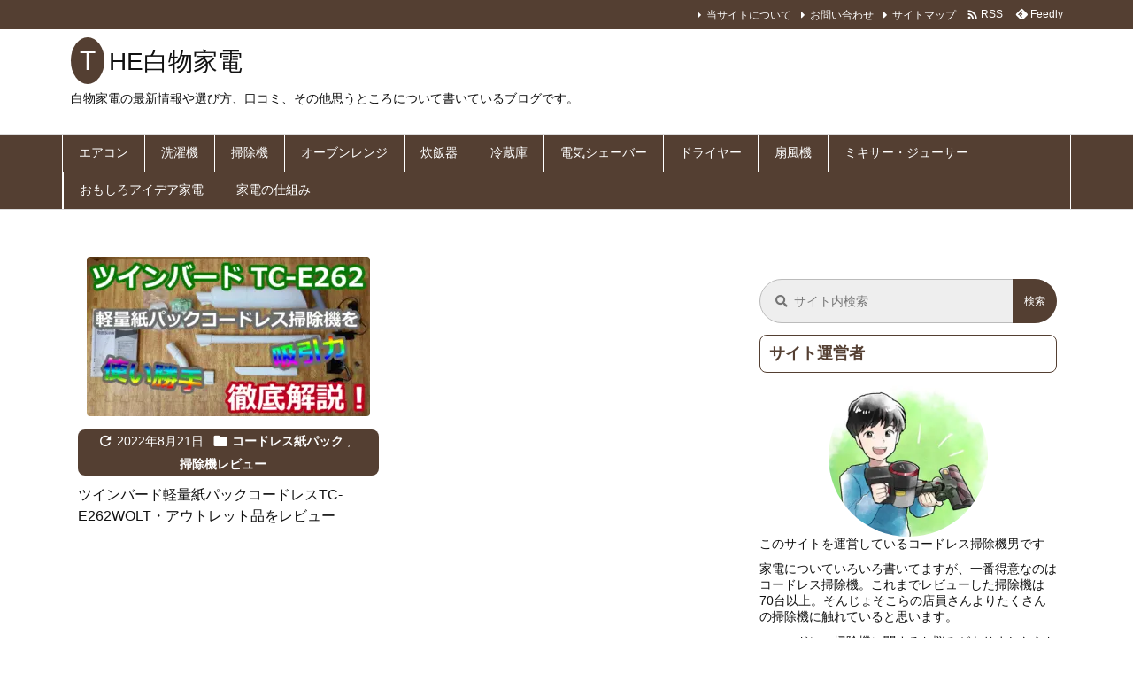

--- FILE ---
content_type: text/html; charset=UTF-8
request_url: https://siromonokaden.com/tag/%E3%83%84%E3%82%A4%E3%83%B3%E3%83%90%E3%83%BC%E3%83%89/
body_size: 30052
content:
<!DOCTYPE html>
<html lang="ja" itemscope itemtype="https://schema.org/WebPage">
<head prefix="og: http://ogp.me/ns# article: http://ogp.me/ns/article# fb: http://ogp.me/ns/fb#">
<meta charset="UTF-8" />
<meta http-equiv="X-UA-Compatible" content="IE=edge" />
<meta http-equiv="Content-Security-Policy" content="upgrade-insecure-requests" />
<meta name="viewport" content="width=device-width, initial-scale=1, user-scalable=yes" />
<meta name="robots" content="noindex,follow" />
<title>ツインバード | THE白物家電</title>
<meta name='robots' content='max-image-preview:large' />
<link rel='dns-prefetch' href='//ajax.googleapis.com' />
<link rel='preconnect' href='//fonts.googleapis.com' crossorigin />
<link rel="preload" as="style" type="text/css" href="https://siromonokaden.com/wp-content/themes/luxeritas/style.async.min.css?v=1716611537" />
<link rel="preload" as="font" type="font/woff2" href="https://siromonokaden.com/wp-content/themes/luxeritas/fonts/icomoon/fonts/icomoon.woff2" crossorigin />
<!-- Global site tag (gtag.js) - Google Analytics -->
<script async src="https://www.googletagmanager.com/gtag/js?id=UA-61784792-31"></script>
<script>  window.dataLayer = window.dataLayer || [];
  function gtag(){dataLayer.push(arguments);}
  gtag('js', new Date());
  gtag('config', 'UA-61784792-31');</script>
<!-- マイクロソフトクラリティ -->
<script>    (function(c,l,a,r,i,t,y){
        c[a]=c[a]||function(){(c[a].q=c[a].q||[]).push(arguments)};
        t=l.createElement(r);t.async=1;t.src="https://www.clarity.ms/tag/"+i;
        y=l.getElementsByTagName(r)[0];y.parentNode.insertBefore(t,y);
    })(window, document, "clarity", "script", "mbefkdbuac");</script>
<link rel="canonical" href="https://siromonokaden.com/tag/%e3%83%84%e3%82%a4%e3%83%b3%e3%83%90%e3%83%bc%e3%83%89/" />
<link rel="pingback" href="https://siromonokaden.com/xmlrpc.php" />
<link rel="alternate" type="application/rss+xml" title="THE白物家電 RSS Feed" href="https://siromonokaden.com/feed/" />
<link rel="alternate" type="application/atom+xml" title="THE白物家電 Atom Feed" href="https://siromonokaden.com/feed/atom/" />
<meta name="description" content="THE白物家電 | ツインバード Tag" />
<meta name="theme-color" content="#4285f4">
<meta name="format-detection" content="telephone=no">
<meta name="referrer" content="no-referrer-when-downgrade" />
<meta property="og:type" content="website" />
<meta property="og:url" content="https://siromonokaden.com/" />
<meta property="og:title" content="ツインバード | THE白物家電" />
<meta property="og:description" content="THE白物家電 | ツインバード Tag" />
<meta property="og:image" content="https://siromonokaden.com/wp-content/themes/luxech/images/og.png" />
<meta property="og:image:width" content="880" />
<meta property="og:image:height" content="660" />
<meta property="og:site_name" content="THE白物家電" />
<meta property="og:locale" content="ja_JP" />
<meta name="twitter:card" content="summary" />
<meta name="twitter:domain" content="siromonokaden.com" />
<style id='wp-img-auto-sizes-contain-inline-css'>
img:is([sizes=auto i],[sizes^="auto," i]){contain-intrinsic-size:3000px 1500px}
/*# sourceURL=wp-img-auto-sizes-contain-inline-css */</style>
<style id='global-styles-inline-css' type='text/css'>
:root{--wp--preset--aspect-ratio--square: 1;--wp--preset--aspect-ratio--4-3: 4/3;--wp--preset--aspect-ratio--3-4: 3/4;--wp--preset--aspect-ratio--3-2: 3/2;--wp--preset--aspect-ratio--2-3: 2/3;--wp--preset--aspect-ratio--16-9: 16/9;--wp--preset--aspect-ratio--9-16: 9/16;--wp--preset--color--black: #000000;--wp--preset--color--cyan-bluish-gray: #abb8c3;--wp--preset--color--white: #ffffff;--wp--preset--color--pale-pink: #f78da7;--wp--preset--color--vivid-red: #cf2e2e;--wp--preset--color--luminous-vivid-orange: #ff6900;--wp--preset--color--luminous-vivid-amber: #fcb900;--wp--preset--color--light-green-cyan: #7bdcb5;--wp--preset--color--vivid-green-cyan: #00d084;--wp--preset--color--pale-cyan-blue: #8ed1fc;--wp--preset--color--vivid-cyan-blue: #0693e3;--wp--preset--color--vivid-purple: #9b51e0;--wp--preset--gradient--vivid-cyan-blue-to-vivid-purple: linear-gradient(135deg,rgb(6,147,227) 0%,rgb(155,81,224) 100%);--wp--preset--gradient--light-green-cyan-to-vivid-green-cyan: linear-gradient(135deg,rgb(122,220,180) 0%,rgb(0,208,130) 100%);--wp--preset--gradient--luminous-vivid-amber-to-luminous-vivid-orange: linear-gradient(135deg,rgb(252,185,0) 0%,rgb(255,105,0) 100%);--wp--preset--gradient--luminous-vivid-orange-to-vivid-red: linear-gradient(135deg,rgb(255,105,0) 0%,rgb(207,46,46) 100%);--wp--preset--gradient--very-light-gray-to-cyan-bluish-gray: linear-gradient(135deg,rgb(238,238,238) 0%,rgb(169,184,195) 100%);--wp--preset--gradient--cool-to-warm-spectrum: linear-gradient(135deg,rgb(74,234,220) 0%,rgb(151,120,209) 20%,rgb(207,42,186) 40%,rgb(238,44,130) 60%,rgb(251,105,98) 80%,rgb(254,248,76) 100%);--wp--preset--gradient--blush-light-purple: linear-gradient(135deg,rgb(255,206,236) 0%,rgb(152,150,240) 100%);--wp--preset--gradient--blush-bordeaux: linear-gradient(135deg,rgb(254,205,165) 0%,rgb(254,45,45) 50%,rgb(107,0,62) 100%);--wp--preset--gradient--luminous-dusk: linear-gradient(135deg,rgb(255,203,112) 0%,rgb(199,81,192) 50%,rgb(65,88,208) 100%);--wp--preset--gradient--pale-ocean: linear-gradient(135deg,rgb(255,245,203) 0%,rgb(182,227,212) 50%,rgb(51,167,181) 100%);--wp--preset--gradient--electric-grass: linear-gradient(135deg,rgb(202,248,128) 0%,rgb(113,206,126) 100%);--wp--preset--gradient--midnight: linear-gradient(135deg,rgb(2,3,129) 0%,rgb(40,116,252) 100%);--wp--preset--font-size--small: 13px;--wp--preset--font-size--medium: 20px;--wp--preset--font-size--large: 36px;--wp--preset--font-size--x-large: 42px;--wp--preset--spacing--20: 0.44rem;--wp--preset--spacing--30: 0.67rem;--wp--preset--spacing--40: 1rem;--wp--preset--spacing--50: 1.5rem;--wp--preset--spacing--60: 2.25rem;--wp--preset--spacing--70: 3.38rem;--wp--preset--spacing--80: 5.06rem;--wp--preset--shadow--natural: 6px 6px 9px rgba(0, 0, 0, 0.2);--wp--preset--shadow--deep: 12px 12px 50px rgba(0, 0, 0, 0.4);--wp--preset--shadow--sharp: 6px 6px 0px rgba(0, 0, 0, 0.2);--wp--preset--shadow--outlined: 6px 6px 0px -3px rgb(255, 255, 255), 6px 6px rgb(0, 0, 0);--wp--preset--shadow--crisp: 6px 6px 0px rgb(0, 0, 0);}:where(.is-layout-flex){gap: 0.5em;}:where(.is-layout-grid){gap: 0.5em;}body .is-layout-flex{display: flex;}.is-layout-flex{flex-wrap: wrap;align-items: center;}.is-layout-flex > :is(*, div){margin: 0;}body .is-layout-grid{display: grid;}.is-layout-grid > :is(*, div){margin: 0;}:where(.wp-block-columns.is-layout-flex){gap: 2em;}:where(.wp-block-columns.is-layout-grid){gap: 2em;}:where(.wp-block-post-template.is-layout-flex){gap: 1.25em;}:where(.wp-block-post-template.is-layout-grid){gap: 1.25em;}.has-black-color{color: var(--wp--preset--color--black) !important;}.has-cyan-bluish-gray-color{color: var(--wp--preset--color--cyan-bluish-gray) !important;}.has-white-color{color: var(--wp--preset--color--white) !important;}.has-pale-pink-color{color: var(--wp--preset--color--pale-pink) !important;}.has-vivid-red-color{color: var(--wp--preset--color--vivid-red) !important;}.has-luminous-vivid-orange-color{color: var(--wp--preset--color--luminous-vivid-orange) !important;}.has-luminous-vivid-amber-color{color: var(--wp--preset--color--luminous-vivid-amber) !important;}.has-light-green-cyan-color{color: var(--wp--preset--color--light-green-cyan) !important;}.has-vivid-green-cyan-color{color: var(--wp--preset--color--vivid-green-cyan) !important;}.has-pale-cyan-blue-color{color: var(--wp--preset--color--pale-cyan-blue) !important;}.has-vivid-cyan-blue-color{color: var(--wp--preset--color--vivid-cyan-blue) !important;}.has-vivid-purple-color{color: var(--wp--preset--color--vivid-purple) !important;}.has-black-background-color{background-color: var(--wp--preset--color--black) !important;}.has-cyan-bluish-gray-background-color{background-color: var(--wp--preset--color--cyan-bluish-gray) !important;}.has-white-background-color{background-color: var(--wp--preset--color--white) !important;}.has-pale-pink-background-color{background-color: var(--wp--preset--color--pale-pink) !important;}.has-vivid-red-background-color{background-color: var(--wp--preset--color--vivid-red) !important;}.has-luminous-vivid-orange-background-color{background-color: var(--wp--preset--color--luminous-vivid-orange) !important;}.has-luminous-vivid-amber-background-color{background-color: var(--wp--preset--color--luminous-vivid-amber) !important;}.has-light-green-cyan-background-color{background-color: var(--wp--preset--color--light-green-cyan) !important;}.has-vivid-green-cyan-background-color{background-color: var(--wp--preset--color--vivid-green-cyan) !important;}.has-pale-cyan-blue-background-color{background-color: var(--wp--preset--color--pale-cyan-blue) !important;}.has-vivid-cyan-blue-background-color{background-color: var(--wp--preset--color--vivid-cyan-blue) !important;}.has-vivid-purple-background-color{background-color: var(--wp--preset--color--vivid-purple) !important;}.has-black-border-color{border-color: var(--wp--preset--color--black) !important;}.has-cyan-bluish-gray-border-color{border-color: var(--wp--preset--color--cyan-bluish-gray) !important;}.has-white-border-color{border-color: var(--wp--preset--color--white) !important;}.has-pale-pink-border-color{border-color: var(--wp--preset--color--pale-pink) !important;}.has-vivid-red-border-color{border-color: var(--wp--preset--color--vivid-red) !important;}.has-luminous-vivid-orange-border-color{border-color: var(--wp--preset--color--luminous-vivid-orange) !important;}.has-luminous-vivid-amber-border-color{border-color: var(--wp--preset--color--luminous-vivid-amber) !important;}.has-light-green-cyan-border-color{border-color: var(--wp--preset--color--light-green-cyan) !important;}.has-vivid-green-cyan-border-color{border-color: var(--wp--preset--color--vivid-green-cyan) !important;}.has-pale-cyan-blue-border-color{border-color: var(--wp--preset--color--pale-cyan-blue) !important;}.has-vivid-cyan-blue-border-color{border-color: var(--wp--preset--color--vivid-cyan-blue) !important;}.has-vivid-purple-border-color{border-color: var(--wp--preset--color--vivid-purple) !important;}.has-vivid-cyan-blue-to-vivid-purple-gradient-background{background: var(--wp--preset--gradient--vivid-cyan-blue-to-vivid-purple) !important;}.has-light-green-cyan-to-vivid-green-cyan-gradient-background{background: var(--wp--preset--gradient--light-green-cyan-to-vivid-green-cyan) !important;}.has-luminous-vivid-amber-to-luminous-vivid-orange-gradient-background{background: var(--wp--preset--gradient--luminous-vivid-amber-to-luminous-vivid-orange) !important;}.has-luminous-vivid-orange-to-vivid-red-gradient-background{background: var(--wp--preset--gradient--luminous-vivid-orange-to-vivid-red) !important;}.has-very-light-gray-to-cyan-bluish-gray-gradient-background{background: var(--wp--preset--gradient--very-light-gray-to-cyan-bluish-gray) !important;}.has-cool-to-warm-spectrum-gradient-background{background: var(--wp--preset--gradient--cool-to-warm-spectrum) !important;}.has-blush-light-purple-gradient-background{background: var(--wp--preset--gradient--blush-light-purple) !important;}.has-blush-bordeaux-gradient-background{background: var(--wp--preset--gradient--blush-bordeaux) !important;}.has-luminous-dusk-gradient-background{background: var(--wp--preset--gradient--luminous-dusk) !important;}.has-pale-ocean-gradient-background{background: var(--wp--preset--gradient--pale-ocean) !important;}.has-electric-grass-gradient-background{background: var(--wp--preset--gradient--electric-grass) !important;}.has-midnight-gradient-background{background: var(--wp--preset--gradient--midnight) !important;}.has-small-font-size{font-size: var(--wp--preset--font-size--small) !important;}.has-medium-font-size{font-size: var(--wp--preset--font-size--medium) !important;}.has-large-font-size{font-size: var(--wp--preset--font-size--large) !important;}.has-x-large-font-size{font-size: var(--wp--preset--font-size--x-large) !important;}
/*# sourceURL=global-styles-inline-css */
</style>

<style id='classic-theme-styles-inline-css'>
/*! This file is auto-generated */
.wp-block-button__link{color:#fff;background-color:#32373c;border-radius:9999px;box-shadow:none;text-decoration:none;padding:calc(.667em + 2px) calc(1.333em + 2px);font-size:1.125em}.wp-block-file__button{background:#32373c;color:#fff;text-decoration:none}
/*# sourceURL=/wp-includes/css/classic-themes.min.css */</style>
<link rel="stylesheet" id="liquid-block-speech-css" href="//siromonokaden.com/wp-content/plugins/liquid-speech-balloon/css/block.css" media="all" />
<link rel="stylesheet" id="contact-form-7-css" href="//siromonokaden.com/wp-content/plugins/contact-form-7/includes/css/styles.css" media="all" />
<link rel="stylesheet" id="pz-linkcard-css-css" href="//siromonokaden.com/wp-content/uploads/pz-linkcard/style/style.min.css" media="all" />
<style id='luxech-inline-css'>
/*! Luxeritas WordPress Theme 3.23.0 - (C) 2015 Thought is free. */*,*:before,*:after{box-sizing:border-box}@-ms-viewport{width:device-width}a:not([href]):not([tabindex]),a:not([href]):not([tabindex]):hover,a:not([href]):not([tabindex]):focus{color:inherit;text-decoration:none}a:not([href]):not([tabindex]):focus{outline:0}h1{font-size:2em;margin:.67em 0}small{font-size:80%}img{border-style:none;vertical-align:middle}hr{box-sizing:content-box;height:0;overflow:visible;margin-top:1rem;margin-bottom:1rem;border:0}pre{margin-top:0;margin-bottom:1rem;overflow:auto;-ms-overflow-style:scrollbar}code,pre{font-family:monospace,monospace;font-size:1em}ul ul,ol ul,ul ol,ol ol{margin-bottom:0}p{margin-top:0;margin-bottom:1rem}button{border-radius:0}input,button,select,optgroup,textarea{margin:0;font-family:inherit;font-size:inherit;line-height:inherit}button,input{overflow:visible}button,select{text-transform:none}button,[type=button],[type=reset],[type=submit]{-webkit-appearance:button}button:not(:disabled),[type=button]:not(:disabled),[type=reset]:not(:disabled),[type=submit]:not(:disabled){cursor:pointer}::-moz-focus-inner{padding:0;border-style:none}::-webkit-inner-spin-button{height:auto}::-webkit-search-decoration{-webkit-appearance:none}label{display:inline-block;margin-bottom:.5rem}h1,h2,h3,h4,h5,h6{margin-top:0;margin-bottom:.5rem;font-family:inherit;font-weight:500;line-height:1.2;color:inherit}.container{width:100%;margin-right:auto;margin-left:auto}@media (min-width:768px){.container{max-width:720px}}@media (min-width:992px){.container{max-width:960px}}@media (min-width:1200px){.container{max-width:1140px}}.row{display:flex;flex-wrap:wrap}div[class^=col-]{flex:0 0 auto;position:relative;width:100%;min-height:1px;padding-right:15px;padding-left:15px}.col-12{max-width:100%}.col-6{max-width:50%}.col-4{max-width:33.333333%}.clearfix:after{display:block;clear:both;content:""}.pagination{display:flex;padding-left:0;list-style:none;border-radius:.25rem}table{border-collapse:collapse}caption{padding-top:.75rem;padding-bottom:.75rem;color:#6c757d;text-align:left;caption-side:bottom}th{text-align:left}body .material-icons,body .material-icons-outlined{font-size:inherit;font-feature-settings:'liga';-moz-osx-font-smoothing:grayscale;text-rendering:optimizeLegibility;transform:scale(1.3,1.3);transform-origin:top;margin-top:-.16em}.material-icons.flip-h{transform:scale(-1.3,1.3)}.material-icons.rotate{transform:rotate(180deg) translate(0,-1.3em) scale(1.3,1.3)}.material-icons.pull-left{float:left;margin-right:.3em}.material-icons.pull-right{float:right;margin-left:.3em}@font-face{font-family:'icomoon';src:url('/wp-content/themes/luxeritas/fonts/icomoon/fonts/icomoon.eot');src:url('/wp-content/themes/luxeritas/fonts/icomoon/fonts/icomoon.eot') format('embedded-opentype'),url('/wp-content/themes/luxeritas/fonts/icomoon/fonts/icomoon.woff2') format('woff2'),url('/wp-content/themes/luxeritas/fonts/icomoon/fonts/icomoon.woff') format('woff'),url('/wp-content/themes/luxeritas/fonts/icomoon/fonts/icomoon.ttf') format('truetype'),url('/wp-content/themes/luxeritas/fonts/icomoon/fonts/icomoon.svg') format('svg');font-weight:400;font-style:normal;font-display:swap}[class^=ico-],[class*=" ico-"]{font-family:'icomoon';display:inline-block;font-style:normal;font-weight:400;font-variant:normal;text-transform:none;text-rendering:auto;line-height:1;-webkit-font-smoothing:antialiased;-moz-osx-font-smoothing:grayscale}.ico-speech-bubble:before{content:"\e903"}.ico-external-link-alt:before{content:"\f35d"}.ico-external-link-square-alt:before{content:"\f360"}.ico-line:before{content:"\e700"}.ico-feedly:before{content:"\e600"}.ico-plus-square:before{content:"\f0fe"}.ico-minus-square:before{content:"\f146"}.ico-caret-square-down:before{content:"\f150"}.ico-search:before{content:"\f002"}.ico-link:before{content:"\f0c1"}.ico-caret-right:before{content:"\f0da"}.ico-spinner:before{content:"\f110"}.ico-comment:before{content:"\e900"}.ico-comments:before{content:"\e901"}.ico-chevron-up:before{content:"\f077"}.ico-chevron-down:before{content:"\f078"}.ico-twitter:before{content:"\f099"}.ico-facebook:before{content:"\f09a"}.ico-linkedin:before{content:"\f0e1"}.ico-angle-double-right:before{content:"\f101"}.ico-chevron-circle-left:before{content:"\f137"}.ico-chevron-circle-right:before{content:"\f138"}.ico-youtube-play:before{content:"\f16a"}.ico-instagram:before{content:"\f16d"}.ico-pinterest-p:before{content:"\f231"}.ico-get-pocket:before{content:"\f265"}.ico-spin{animation:ico-spin 2s infinite linear}@keyframes ico-spin{0%{transform:rotate(0)}100%{transform:rotate(360deg)}}*{margin:0;padding:0}a:hover,.term img,a:hover,.term img:hover{transition:opacity .3s,transform .5s}a:hover img{opacity:.8}hr{border-top:1px dotted #999}img,video,object,canvas{max-width:100%;height:auto;box-sizing:content-box}.no-js img.lazy{display:none!important}pre,ul,ol{margin:1.6em 0}ul ul,ol ol,ul ol,ol ul{margin:0 .6em 0}pre{margin-bottom:30px}blockquote,.wp-block-quote{display:block;position:relative;overflow:hidden;overflow-wrap:anywhere;margin:1.6em 5px;padding:25px;font-size:1.4rem;background:#fdfdfd;border:0;border-radius:6px;box-shadow:0 5px 5px 0 rgba(18,63,82,.035),0 0 0 1px rgba(176,181,193,.2)}blockquote:after{content:"\275b\275b";display:block;position:absolute;font-family:Arial,sans-serif;font-size:200px;line-height:1em;left:-25px;top:-15px;opacity:.04}blockquote cite,.wp-block-quote cite{display:block;text-align:right;font-family:serif;font-size:.9em;font-style:oblique}.wp-block-quote:not(.is-large):not(.is-style-large){border:0}blockquote ol:first-child,blockquote p:first-child,blockquote ul:first-child{margin-top:5px}blockquote ol:last-child,blockquote p:last-child,blockquote ul:last-child{margin-bottom:5px}[type=submit],[type=text],[type=email],.reply a{display:inline;line-height:1;vertical-align:middle;padding:12px 12px 11px;max-width:100%}.reply a,[type=submit],.widget_categories select,.widget_archive select{color:#333;font-weight:400;background:#fff;border:1px solid #ddd}option,textarea,[type=text],[type=email],[type=search]{color:inherit;background:#fff;border:1px solid #ddd}[type=search]{-webkit-appearance:none;outline-offset:-2px;line-height:1;border-radius:0}textarea{overflow:auto;resize:vertical;padding:8px;max-width:100%}button{appearance:none;outline:0;border:0}.cboth{clear:both}.bold{font-weight:700}.wp-caption{margin-bottom:1.6em;max-width:100%}.wp-caption img[class*=wp-image-]{display:block;margin:0}.post .wp-caption-text,.post .wp-caption-dd{font-size:1.2rem;line-height:1.5;margin:0;padding:.5em 0}.sticky .posted-on{display:none}.bypostauthor>article .fn:after{content:"";position:relative}.screen-reader-text{clip:rect(1px,1px,1px,1px);height:1px;overflow:hidden;position:absolute !important;width:1px}strong{font-weight:700}em{font-style:italic}.alignleft{display:inline;float:left}.alignright{display:inline;float:right}.aligncenter{display:block;margin-right:auto;margin-left:auto}.post .alignfull{margin-left:-68px;margin-right:-68px}figure.alignwide>img,figure.alignfull>img{min-width:100%}blockquote.alignleft,.wp-caption.alignleft,.post img.alignleft{margin:.4em 1.6em 1.6em 0}blockquote.alignright,.wp-caption.alignright,.post img.alignright{margin:.4em 0 1.6em 1.6em}blockquote.aligncenter,.wp-caption.aligncenter,.post img.aligncenter{clear:both;margin-top:.4em;margin-bottom:1.6em}.wp-caption.alignleft,.wp-caption.alignright,.wp-caption.aligncenter{margin-bottom:1.2em}img[class*=wp-image-],img[class*=attachment-]{max-width:100%;height:auto}.gallery-item{display:inline-block;text-align:left;vertical-align:top;margin:0 0 1.5em;padding:0 1em 0 0;width:50%}.gallery-columns-1 .gallery-item{width:100%}.gallery-columns-2 .gallery-item{max-width:50%}@media screen and (min-width:30em){.gallery-item{max-width:25%}.gallery-columns-1 .gallery-item{max-width:100%}.gallery-columns-2 .gallery-item{max-width:50%}.gallery-columns-3 .gallery-item{max-width:33.33%}.gallery-columns-4 .gallery-item{max-width:25%}}.gallery-caption{display:block;font-size:1.2rem;line-height:1.5;padding:.5em 0}.wp-block-image{margin:1.6em 0}figure.wp-block-image{display:inline-block}.post ul.blocks-gallery-grid{padding:0}#head-in{padding-top:28px;background:#fff}.band{position:absolute;top:0;left:0;right:0}div[id*=head-band]{margin:auto;height:34px;line-height:34px;overflow:hidden;background:#fff;border-bottom:1px solid #ddd}.band-menu{position:relative;margin:auto}.band-menu ul{font-size:1px;margin:0 -5px 0 0;position:absolute;right:10px;list-style:none}.band-menu li{display:inline-block;vertical-align:middle;font-size:1.2rem;margin:0 3px;line-height:1}.band-menu li a{color:#111;text-decoration:none}.band-menu li a:hover{color:#09f}.band-menu .menu-item a:before{display:inline;margin:5px;line-height:1;font-family:"icomoon";content:"\f0da"}div[id*=head-band] .snsf{display:block;min-width:28px;height:20px;margin:-2px -6px 0 0;text-align:center}div[id*=head-band] .snsf a{display:block;height:100%;width:100%;text-decoration:none;letter-spacing:0;font-family:Verdana,Arial,Helvetica,Roboto;padding:4px;border-radius:2px}#sitename{display:inline-block;max-width:100%;margin:0 0 12px;font-size:2.8rem;line-height:1.4}#sitename a{color:inherit;text-decoration:none}.desc{line-height:1.4}.info{padding:20px 10px;overflow:hidden}.logo,.logo-up{position:relative;margin:15px auto -10px auto;text-align:center}.logo-up{margin:15px auto 0 auto}#header .head-cover{position:relative;margin:auto}#header #gnavi,#foot-in,.foot-nav{margin:auto}#nav{margin:0;padding:0;border-top:1px solid #ddd;border-bottom:1px solid #ddd;position:relative;z-index:20}#nav,#gnavi ul.gu,#gnavi li.gl>a,.mobile-nav{color:#111;background:#fff}#gnavi .mobile-nav{display:none}#gnavi .nav-menu{display:block}#gnavi ul.gu{margin:0}#gnavi li.gl{float:left;position:relative;list-style-type:none;text-indent:0;white-space:nowrap}#gnavi li.gl>a{display:block;text-decoration:none;text-align:center;height:100%}#gnavi li ul.gu{display:none}@media (min-width:992px){#gnavi ul.gu{display:flex;flex-wrap:wrap}#gnavi li.gl{flex:0 0 auto;min-width:1px;background:#09f}#gnavi .gc>ul>li.gl{background:0 0}#gnavi li.gl>a>.gim{display:block;height:100%}#gnavi .gc>ul>li>a>.gim{transition:.4s;border-bottom:0;padding:16px 18px}#gnavi li.gl>ul{display:none;margin:0;border:1px solid #ddd;border-bottom:0;background:0 0;position:absolute;top:100%;z-index:1}#gnavi li li.gl{width:100%;min-width:160px}#gnavi li li.gl a>.gim{border-bottom:1px solid #ddd;font-size:1.3rem;padding:10px 15px;width:100%;text-align:left}#gnavi li li.gl>ul{padding:0;border-top:1px solid #ddd;overflow:hidden;top:-1px;left:100%}#gnavi li.gl:hover>a,#gnavi li.gl:hover>a>.gim,div.mobile-nav:hover,ul.mobile-nav li:hover{color:#fff;background:#09f}#gnavi li[class*=current]>a{background:none repeat scroll 0 0 #000;color:#fff}#gnavi ul ul>li[class*=children]>a>.gim:after{font-family:"icomoon";content:"\f0da";position:absolute;right:6px;top:0;bottom:0;margin:auto;height:1.3rem}}@media (max-width:991px){.mobile-nav p{letter-spacing:0;font-size:1.1rem;line-height:1;margin:6px 0 0}.mobile-nav li{white-space:nowrap;text-align:center;padding:8px 10px;border:0;list-style:none;cursor:pointer}.mobile-nav li:hover{opacity:.6}.mobile-nav li i,.mobile-nav li svg{font-size:1.8rem;font-style:normal}#gnavi ul.gu{display:none;border:0;border-bottom:solid 1px #ddd}#gnavi li.gl{display:block;float:none;width:100%;padding-left:0;text-align:left;line-height:2.3;border-top:1px solid #ddd;list-style:disc inside}#gnavi li.gl:hover>a>.gim{background:0 0}}#primary{border:1px solid transparent}#section,.grid{margin:0 10px 20px 0}.grid{padding:45px 68px;background:#fff;border:1px solid #ddd}#breadcrumb{margin:20px 0 15px;padding:8px;line-height:2}#breadcrumb,#breadcrumb a{color:#111;text-decoration:none;word-break:normal}#breadcrumb a:hover{text-decoration:underline}#breadcrumb h1,#breadcrumb li{display:inline;list-style-type:none;font-size:1.3rem}#breadcrumb i,#breadcrumb svg{margin-right:3px}#breadcrumb i.arrow{margin:0 8px}.term{margin-right:10px}.term img{float:left;max-width:40%;height:auto;margin-bottom:15px;background:inherit;border:1px solid #ddd;border-radius:4px;box-shadow:0 0 2px 1px rgba(255,255,255,1) inset}.term img:hover{border-color:#06c}#related .term img{padding:1px;width:100px;height:100px}.read-more-link,.read-more-link i,.read-more-link svg{text-decoration:underline}#list a{word-break:normal}#list .toc{margin:0 0 25px}#list .excerpt{margin:0 0 12px;line-height:1.8}.exsp{display:inline}#list .read-more{clear:both;line-height:1;margin:35px 0 30px;text-align:right}#list .read-more{margin:0}@media (max-width:575px){.read-more-link{color:inherit;background:#fafafa;border:1px solid #aaa}.read-more-link:hover{color:#dc143c;background:#f0f0f0;text-decoration:none}}.meta,.post .meta{margin:0;font-size:1.4rem;color:#111;margin-bottom:35px;vertical-align:middle;padding:16px 0}.meta a{display:inline-block;color:#111;text-decoration:underline}.meta i{margin-right:6px}.meta span{margin:0 12px 0 0}.meta span.break{margin:0 8px 0 4px}.meta span.first-item{margin:0;white-space:nowrap}.meta-box{margin:30px 10px}.toc .meta-u,.post .meta-u{background:0 0;border:0;margin:0 0 10px;padding:0}.post .meta-u{overflow:hidden;text-align:right}#paging{margin:auto;text-align:center}#paging ul{padding:0}#paging i{font-weight:700}#paging .not-allow i{font-weight:400;opacity:.3}.pagination{display:flex;justify-content:center;margin:0}.pagination li{flex:1 1 42px;max-width:42px;min-width:27px;float:left}.pagination>li>a,.pagination>li>span{display:inline-block;text-decoration:none;width:100%;padding:6px 0;color:inherit;background:#fff;border:1px solid #ddd;border-right:0}.pagination>li:last-child>a,.pagination>li:last-child>span,.pagination>.not-allow:first-child>span:hover{border-right:1px solid #ddd}.pagination>.active>span,.pagination .current,.pagination>li>a:hover{color:#fff;background:#dc143c}.pagination>.active>span:hover,.pagination>.not-allow>span:hover{cursor:text}.post #paging{margin:20px 0 40px}.post{font-size:1.6rem;line-height:1.9}.post p{margin:1.3em 0}.post a{text-decoration:underline}.post h2,.post h3,.post h4,.post h5,.post h6{line-height:1.4;margin-top:35px;margin-bottom:30px}.post h1:first-child{margin-top:0}.post h2{border-left:8px solid #999;font-size:2.4rem;margin-top:50px;padding:8px 20px}.post h3{font-size:2.2rem;padding:2px 15px;margin-top:50px;margin-left:5px;border-left:2px #999 solid}.post h4{font-size:1.8rem;padding:0 12px;border:0;border-left:solid 12px #999}.post h2:first-child,.post h3:first-child{margin-top:30px}.post table{margin-bottom:30px}.post td,.post th{padding:8px 10px;border:1px solid #ddd}.post th{text-align:center;background:#f5f5f5}.post ul,.post ol{padding:0 0 0 30px}.post .vcard{text-align:right}.post .vcard i,.post .vcard svg{margin-right:8px}.entry-title,#front-page-title{font-size:2.8rem;line-height:1.5;background:0 0;border:none;margin:0 0 10px;padding:0}.entry-title a{color:inherit;text-decoration:none}.entry-title a:hover{color:#dc143c}#sns-tops{margin:-25px 0 45px}#sns-bottoms{margin:16px 0 0}#bottom-area #sns-bottoms{margin-bottom:0}.sns-msg h2{display:inline-block;margin:0 0 0 5px;padding:0 8px;line-height:1;font-size:1.6rem;background:0 0;border:none;border-bottom:5px solid #ccc}#pnavi{clear:both;padding:0;border:1px solid #ddd;background:#fff;height:auto;overflow:hidden}#pnavi .next,#pnavi .prev{position:relative}#pnavi .next{text-align:right;border-bottom:1px solid #ddd}#pnavi i,#pnavi svg{font-size:2.2rem}#pnavi .next-arrow,#pnavi .prev-arrow{font-size:1.6rem;position:absolute;top:10px}#pnavi .next-arrow *,#pnavi .prev-arrow *{vertical-align:middle}#pnavi .next-arrow{left:20px}#pnavi .prev-arrow{right:20px}#pnavi .ntitle,#pnavi .ptitle{margin-top:32px}#pnavi img{height:100px;width:100px;border:1px solid #ddd;border-radius:8px}#pnavi a{display:block;padding:15px 30px;overflow:hidden;text-decoration:none;color:#666;min-height:132px}#pnavi a:hover{color:#dc143c}#pnavi a>img,#pnavi a:hover>img{transition:opacity .4s,transform .4s}#pnavi a:hover>img{border-color:#337ab7}#pnavi .block-span{display:block;margin-top:35px}#pnavi .next img,#pnavi .no-img-next i,#pnavi .no-img-next svg{float:right;margin:0 0 0 10px}#pnavi .prev img,#pnavi .no-img-prev i,#pnavi .no-img-prev svg{float:left;margin:0 10px 0 0}#pnavi i.navi-home,#pnavi svg.navi-home,#pnavi .no-img-next i,#pnavi .no-img-next svg,#pnavi .no-img-prev i,#pnavi .no-img-prev svg{font-size:7.6rem;padding:5px 0}@media (min-width:1200px),(min-width:540px) and (max-width:991px){#pnavi .next,#pnavi .prev,#pnavi .next a,#pnavi .prev a{padding-bottom:32767px;margin-bottom:-32752px}#pnavi .next,#pnavi .prev{margin-bottom:-32767px;width:50%}#pnavi .next{float:right;border-left:1px solid #ddd}}.related,.discussion,.tb{font-size:2.4rem;line-height:2;margin:0 0 15px}.related i,.related svg,.discussion i,.discussion svg,.tb i,.tb svg{margin-right:10px}#related{padding:0}#related .term img{float:left;margin:8px 10px 8px 0}#related h3{font-size:1.6rem;font-weight:700;padding:0;margin:10px 0 10px 10px;border:none}#related h3 a{color:inherit;text-decoration:none;line-height:1.6}#related h3 a:hover{color:#09f}#related .toc{padding:10px 0;border-top:1px dotted #ccc}#related .toc:first-child{border-top:none}#related .excerpt p{display:inline;opacity:.7;font-size:1.3rem}#comments h3{font-size:1.6rem;border:none;padding:10px 0;margin-bottom:10px}#comments h3 i,#comments h3 svg{font-size:2.2rem;margin-right:10px}.comments-list,.comments-list li{border-bottom:1px solid #ddd}.comments-list li{margin-bottom:20px}.comments-list .comment-body{padding-bottom:20px}.comments-list li:last-child{margin-bottom:0;padding-bottom:0;border:none}#comments p{font-size:1.4rem;margin:20px 0}#comments label{display:block}.comment-author.vcard .avatar{display:block;float:left;margin:0 10px 20px 0}.comment-meta{margin-bottom:40px}.comment-meta:after{content:" ";clear:both}.fn{line-height:1.6;font-size:1.5rem}.says{margin-left:10px}.commentmetadata{font-size:1.4rem;height:15px;padding:10px 10px 10px 0}.reply a{display:block;text-decoration:none;text-align:center;width:65px;margin:0 0 0 auto}.comments-list{padding-left:0;list-style-type:none}.comments-list li.depth-1>ul.children{padding-left:30px}.comments-list li{list-style-type:none}#comments .no-comments{margin:0 0 20px;padding:10px 20px 30px;border-bottom:1px solid #ddd}#c-paging{text-align:center;padding:0 0 20px;border-bottom:1px solid #ccc}#commentform p{margin:0 0 20px}#respond{font-size:1.6rem}#commentform .tags{padding:10px;font-size:1.3rem}#commentform-author{display:flex;flex-wrap:wrap}.comment-form-author{flex:0 1 35%;padding-right:10px}.comment-form-email{flex:1 0 64%}#commentform,#comments textarea,[type^=text],[class^=comment-form-]{margin:0;width:100%}#comments .comment-form-cookies-consent{display:table}#comments .comment-form-cookies-consent *{display:table-cell;margin:0 5px 0 0;width:auto;vertical-align:middle}#comments .form-submit{margin:0}#comments .comments-list .form-submit{margin-bottom:40px}#comments [type=submit]{color:#fff;background:#666;padding:18px 18px 17px;cursor:pointer}#comments [type=submit]:hover{background:#dc143c}#trackback input{width:100%;margin:0 0 10px}#list-title{margin:0 0 40px;font-size:2.8rem;font-weight:400}#section .grid #list-title{margin:0}div[id*=side-],#col3{padding:20px 0;border:1px solid #ddd;background:#fff}#side .widget,#col3 .widget{overflow-wrap:anywhere;margin:0 6px;padding:20px 7px;border:1px solid transparent}#side ul,#col3 ul{margin-bottom:0}#side ul li,#col3 ul li{list-style-type:none;line-height:2;margin:0;padding:0}#side ul li li,#col3 ul li li{margin-left:16px}#side h3,#col3 h3,#side h4,#col3 h4{font-size:1.8rem;font-weight:700;color:#111;margin:4px 0 20px;padding:4px 0}.search-field{border:1px solid #bbb}#wp-calendar,.wp-calendar-nav{background:#fff}#wp-calendar caption{color:inherit;background:#fff}#wp-calendar #today{background:#ffec67}#wp-calendar .pad{background:#fff9f9}#footer{clear:both;background:#fff;border-top:1px solid #ddd;z-index:10}.row{margin:0}#foot-in{padding:25px 0}#foot-in a,#footer-menu,.foot-nav a{color:#111}#foot-in h4{font-size:1.8rem;font-weight:700;margin:15px 0;padding:4px 10px;border-left:8px solid #999}#foot-in ul li{list-style-type:none;line-height:1.8;margin:0 10px;padding:0}#foot-in ul li li{margin-left:15px}.foot-nav ul{margin:0 auto;padding:20px 15px}.foot-nav li{display:inline-block;margin:0}.foot-nav li:before{content:"\07c";margin:0 10px}.foot-nav li:first-child:before{content:"";margin:0}#copyright{font-size:1.2rem;padding:20px 0;color:#111;background:#fff;clear:both}#footer .copy{font-size:1.2rem;line-height:1;margin:20px 0 0;text-align:center}#footer .copy a{color:inherit}#footer #thk{margin:20px 0;white-space:nowrap;font-size:1.1rem;word-spacing:-1px}#page-top{position:fixed;bottom:14px;right:14px;font-weight:700;background:#656463;text-decoration:none;color:#fff;padding:16px 20px;text-align:center;cursor:pointer;transition:.8s;opacity:0;visibility:hidden;z-index:99}#page-top:hover{opacity:1!important}iframe{box-sizing:content-box;border:0}.i-video{display:block;position:relative;overflow:hidden}.i-video{padding-top:25px;padding-bottom:56.25%}.i-video iframe,.i-video object,.i-video embed{position:absolute;top:0;left:0;height:100%;width:100%}.i-embed iframe{width:100%}.head-under{margin-top:20px}.head-under,.post-title-upper,.post-title-under{margin-bottom:20px}.posts-under-1{padding:20px 0}.posts-under-2{padding-bottom:40px}.recentcomments a{display:inline;padding:0;margin:0}#main{flex:0 1 772px;max-width:772px;min-width:1px;float:left}#side{flex:0 0 366px;width:366px;min-width:1px;float:right}@media (min-width:992px){#primary,#field{display:flex}#breadcrumb,.head-cover{display:block !important}#sitename img{margin:0}}@media screen and (min-width:768px){.logo,#head-band-in,div[id*=head-band] .band-menu,#header .head-cover,#header #gnavi,#foot-in{max-width:720px}}@media screen and (min-width:992px){.logo,#head-band-in,div[id*=head-band] .band-menu,#header .head-cover,#header #gnavi,#foot-in{max-width:960px}}@media screen and (min-width:992px) and (max-width:1199px){#main{flex:0 1 592px;max-width:592px;min-width:1px}}@media screen and (min-width:1200px){.logo,#head-band-in,div[id*=head-band] .band-menu,#header .head-cover,#header #gnavi,#foot-in{max-width:1140px}#list .term img{width:auto;height:auto;margin-right:20px}}@media screen and (max-width:1199px){#list .term img{max-width:40%;height:auto;margin-right:20px}}@media print,(max-width:991px){#primary,#main,#side{display:block;width:100%;float:none;clear:both}div[id*=head-band]{padding:0 5px}#header #gnavi{padding-left:0;padding-right:0}#main{margin-bottom:30px}#section{margin-right:0}.grid,#side .widget,#col3 .widget{padding-left:20px;padding-right:20px}.grid{margin:0 0 20px}.post .alignfull{margin-left:-20px;margin-right:-20px}#side .widget,#col3 .widget{margin-left:0;margin-right:0}#related .toc{margin-right:15px}.comments-list li.depth-1>ul.children{padding-left:0}#foot-in{padding:0}#foot-in .col-xs-4,#foot-in .col-xs-6,#foot-in .col-xs-12{display:none}div[id*=side-]{margin-bottom:20px}#side-scroll{max-width:32767px}}@media (max-width:575px){.grid,#side .widget,#col3 .widget{padding-left:7px;padding-right:7px}.meta,.post .meta{font-size:1.2rem}#list .term img{max-width:30%;height:auto;margin:0 15px 25px 0}#list .excerpt{padding-left:0;margin:0 0 40px}.excerpt p:not(.meta){display:inline}.excerpt br{display:none}.read-more-link{display:block;clear:both;padding:12px;font-size:1.2rem;text-align:center;white-space:nowrap;overflow:hidden}.read-more-link,.read-more-link i{text-decoration:none}#list .term img{margin-bottom:30px}#list .read-more-link{margin:20px 0 0}#sitename{font-size:2.2rem}.entry-title,#front-page-title,.post h2,.post h3,.related,.discussion,.tb{font-size:1.8rem}#paging a,#paging span{padding:13px 0}[class^=comment-form-]{flex:0 0 100%;padding:0}#page-top{font-size:2rem;padding:8px 14px}.ptop{display:none}}div[id^=tile-],div[id^=card-]{display:flex;flex-wrap:wrap;justify-content:space-between}div[id^=tile-] .toc,div[id^=card-] .toc{max-width:100%;width:100%}div[id^=tile-] .toc:not(#bottom-area):not(.posts-list-middle-widget):not(#bottom-area):not(.posts-list-under-widget),div[id^=card-] .toc:not(#bottom-area):not(.posts-list-middle-widget):not(#bottom-area):not(.posts-list-under-widget){position:relative;display:inline-block;vertical-align:top;min-width:1px}@media (min-width:1200px){#tile-4 .toc,#card-4 .toc{max-width:24.5%;width:24.5%}#tile-3 .toc,#card-3 .toc{max-width:32.5%;width:32.5%}#tile-2 .toc,#card-2 .toc{max-width:49%;width:49%}}@media (min-width:768px) and (max-width:1199px){#tile-4 .toc,#card-4 .toc{max-width:32.5%;width:32.5%}#tile-3 .toc,#card-3 .toc,#tile-2 .toc,#card-2 .toc{max-width:49%;width:49%}}@media (min-width:576px) and (max-width:767px){#tile-4 .toc,#card-4 .toc,#tile-3 .toc,#card-3 .toc,#tile-2 .toc,#card-2 .toc{max-width:49%;width:49%}}#list #bottom-area,#list .posts-list-under-widget{max-width:100%;width:100%}div[id^=tile-] .toc:not(#bottom-area):not(.posts-list-middle-widget):not(#bottom-area):not(.posts-list-under-widget){padding:15px}div[id^=card-] .toc:not(#bottom-area):not(.posts-list-middle-widget):not(#bottom-area):not(.posts-list-under-widget){padding:0 15px}div[id^=tile-] .meta,div[id^=card-] .meta{font-size:1.3rem;margin-bottom:10px}div[id^=tile-] .meta{margin-bottom:10px}div[id^=card-] .meta:not(.meta-u){margin-bottom:15px;padding:15px 10px 10px;border:0;border-bottom:1px solid #ddd}div[id^=card-] .meta-u{padding-bottom:10px}div[id^=tile-] .term,div[id^=card-] .term{margin:0}div[id^=card-] .term{max-width:40%;padding:0 20px 0 0;overflow:hidden;float:left}#list div[id^=tile-] .term img,#list div[id^=card-] .term img{max-width:100%;width:auto;height:auto}#list div[id^=tile-] .term img{box-sizing:border-box;float:none}#list div[id^=card-] .term img{border:0}#list div[id^=tile-] .excerpt,#list div[id^=card-] .excerpt{padding-bottom:30px;font-size:1.3rem}#list div[id^=card-] .excerpt{padding-bottom:10px}#list div[id^=tile-] .read-more{position:absolute;bottom:20px;right:15px;left:15px}#list div[id^=card-] .read-more{margin-bottom:20px}div[id^=tile-] h2,div[id^=card-] h2{font-size:1.6rem;margin-bottom:20px}div[class*=snsf-]{margin:2px 0 0;padding:0}div[class*=snsf-] .clearfix{padding:0}div[class*=snsf-] i,div[class*=snsf-] svg{max-width:16px}.snsname,.cpname{margin-left:5px}.snsfb{display:flex;flex-wrap:wrap;justify-content:space-between}.snsf-c li,.snsf-w li{flex:1 1 auto;list-style:none;vertical-align:middle;text-align:center;color:#fff;padding:1px 2px;margin-bottom:2px;white-space:nowrap;cursor:pointer}.snsf-c .snsfb li [aria-label],.snsf-w .snsfb li [aria-label]{padding:9px 0 10px}.snsf-c [aria-label],.snsf-w [aria-label],.snsf-c .snsfcnt,.snsf-w .snsfcnt{display:block;font-family:Verdana,Arial,Helvetica,Roboto;text-align:center;text-decoration:none;width:100%;border-radius:2px}.snsf-c .ico-hatena,.snsf-w .ico-hatena{font-weight:700;font-family:Verdana,Arial,Helvetica,Roboto}.snsf-c [aria-label],.snsf-c [aria-label]:hover,.snsf-w [aria-label],.snsf-w [aria-label]:hover{position:relative;line-height:1;padding:10px 0;color:#fff}.snsf-c .snsfb li [aria-label],.snsf-w .snsfb li [aria-label]{font-family:Verdana,Arial,Helvetica,Roboto;font-size:1.3rem;letter-spacing:-1px}.snsf-c .snsfb li [aria-label]{height:32px;box-shadow:0 1px 4px 0 rgba(0,0,0,.2)}.snsf-w .snsfb li [aria-label]{box-sizing:border-box;border:1px solid #ddd}.snsf-c .snsfb li [aria-label]:hover{opacity:.6}.snsf-w .snsfb li [aria-label]:hover{background:#f8f8f8;opacity:.7}.snsf-c .snsfb i,.snsf-w .snsfb i{margin-right:3px}.snsfcnt{display:block;position:absolute;right:0;top:-18px;padding:3px 0;font-size:1.1rem;background:#fffefd}.snsf-c .snsfcnt{color:#333;border:2px solid #ddd}.snsf-w .snsfcnt{box-sizing:content-box;top:-18px;left:-1px;border:1px solid #ddd;border-radius:2px 2px 0 0;color:#333}.snsfcnt i{margin:0 !important}div[class$=-w] ul[class*=sns] li a,div[class$=-w] ul[class*=sns] li.cp-button [aria-label]{background:#fbfbfb}.snsf-c .twitter a{background:#1c9be2}.snsf-c .facebook a{background:#3b5998}.snsf-c .linkedin a{background:#0479b4}.snsf-c .pinit a{background:#bd081c}.snsf-c .hatena a{background:#3875c4}.snsf-c .pocket a{background:#ee4257}.snsf-c .line a{background:#00c300}.snsf-c .rss a{background:#f86300}.snsf-c .feedly a{background:#2bb24c}.snsf-c .cp-button [aria-label]{background:#56350d}.snsf-c .twitter .snsfcnt{border-color:#1c9be2}.snsf-c .facebook .snsfcnt{border-color:#3b5998}.snsf-c .linkedin .snsfcnt{border-color:#0479b4}.snsf-c .pinit .snsfcnt{border-color:#bd081c}.snsf-c .hatena .snsfcnt{border-color:#3875c4}.snsf-c .pocket .snsfcnt{border-color:#ee4257}.snsf-c .line .snsfcnt{border-color:#00c300}.snsf-c .rss .snsfcnt{border-color:#f86300}.snsf-c .feedly .snsfcnt{border-color:#2bb24c}.snsf-c .cp-button .snsfcnt{border-color:#56350d}.snsf-w .snsfb .twitter a{color:#1c9be2}.snsf-w .snsfb .facebook a{color:#3b5998}.snsf-w .snsfb .linkedin a{color:#0479b4}.snsf-w .snsfb .pinit a{color:#bd081c}.snsf-w .snsfb .hatena a{color:#3875c4}.snsf-w .snsfb .pocket a{color:#ee4257}.snsf-w .snsfb .line a{color:#00c300}.snsf-w .snsfb .rss a{color:#f86300}.snsf-w .snsfb .feedly a{color:#2bb24c}.snsf-w .snsfb .cp-button [aria-label]{color:#56350d}@media screen and (max-width:765px){div[class*=snsf-] .snsname{display:none}}@media screen and (min-width:992px){.snsfb li.line-sm{display:none !important}}@media screen and (max-width:991px){.snsfb li.line-pc{display:none !important}}.blogcard{margin:0 0 1.6em}.blogcard p{font-size:1.6rem;line-height:1.6;margin:0 0 .5em}.blogcard a{font-size:1.4rem}a.blogcard-href{display:block;position:relative;padding:20px;border:1px solid #ddd;background:#fff;color:#111;text-decoration:none;max-width:540px;min-height:140px;transition:transform .4s ease}a.blogcard-href:hover{color:#ff811a;background:#fcfcfc;box-shadow:3px 3px 8px rgba(0,0,0,.2);transform:translateY(-4px)}p.blog-card-title{color:#111;font-weight:700}p.blog-card-desc{font-size:.9em;color:#666}.blogcard-img{float:right;margin:0 0 15px 20px}p.blogcard-link{clear:both;font-size:.8em;color:#999;margin:15px 0 0}img.blogcard-icon,amp-img.blogcard-icon{display:inline-block;width:18px;height:18px}#search{padding-bottom:0;position:relative;width:100%}#search label{width:100%;margin:0}.search-field{width:100%;height:32px;margin:0;padding:4px 6px}[type=submit].search-submit{position:absolute;top:2px;right:2px;height:28px;padding:8px;font-size:1.2rem;background:0 0;cursor:pointer}.search-field:placeholder-shown{font-family:"icomoon";color:#767676;font-size:1.4rem}#search input:focus::placeholder{color:transparent}.widget_categories a,.widget_archive a,.widget_nav_menu a{display:block;padding:3px 0}@media print,(max-width:991px){.widget_categories a,.widget_archive a,.widget_nav_menu a{padding:7px 0}}.widget_categories,.widget_archive{margin-bottom:5px}.widget_categories select,.widget_archive select{padding:15px 13px;width:100%;height:32px;margin:0;padding:4px 6px;border:1px solid #bbb}.calendar_wrap{margin-bottom:10px}#wp-calendar,.wp-calendar-nav{display:table;table-layout:fixed;line-height:2;width:100%;margin:0 auto;padding:0;border-collapse:collapse;border-spacing:0;font-size:1.2rem}#side #wp-calendar,#col3 #wp-calendar{margin:0 auto}#wp-calendar caption{padding:2px;width:auto;text-align:center;font-weight:700;border:thin solid #ccc;border-radius:3px 3px 0 0;caption-side:top}#wp-calendar #today{font-weight:700}#wp-calendar th,#wp-calendar td,.wp-calendar-nav span{line-height:2;vertical-align:middle;text-align:center}#wp-calendar td,.wp-calendar-nav span{display:table-cell;border:thin solid #ccc}.wp-calendar-nav span{border-top:0}.wp-calendar-nav span.pad{width:0}#wp-calendar th{font-style:normal;font-weight:700;color:#fff;border-left:thin solid #ccc;border-right:thin solid #ccc;background:#333}#wp-calendar a{font-size:1.2rem;color:#3969ff;text-decoration:underline}#wp-calendar a:hover{color:#c3251d}@media print,(max-width:991px){#wp-calendar,#wp-calendar a{font-size:1.7rem}}.tagcloud{display:flex;flex-wrap:wrap;letter-spacing:-.4em}.tagcloud a{display:inline-block;flex:1 0 auto;min-width:1px;letter-spacing:normal;text-decoration:none;font-size:14px;font-size:1.4rem!important;border:1px solid #ddd;margin:2px;padding:5px 10px}#thk-new{font-size:1.2rem;margin:-10px 0 0}#thk-new .term img,#thk-new .term amp-img{margin:0 10px 0 0;padding:1px;max-width:100px;max-height:100px}#thk-new .excerpt p{display:block;margin:0;padding:0;line-height:1.4}#thk-new p.new-meta{margin:0 0 6px}#thk-new p.new-title{font-size:1.3rem;font-weight:700;line-height:1.4;padding:0;margin:0 0 12px;text-decoration:none}#thk-new .toc{padding:15px 0;border-bottom:1px dotted #ccc}#thk-new .toc:last-child{margin-bottom:0;padding-bottom:0;border-style:none}div#thk-rcomments{margin-top:-5px;margin-left:5px}#thk-rcomments .recentcomments,#thk-rcomments .recentcomments a{background:0 0;font-size:1.2rem}#thk-rcomments .recentcomments{margin:0;border-bottom:1px dotted #ddd}#thk-rcomments .recentcomments a{text-decoration:underline}#thk-rcomments .recentcomments:last-child{border-bottom:none}#thk-rcomments .comment_post{margin-left:10px}#thk-rcomments .widget_comment_author,#thk-rcomments .widget_comment_author a{margin:15px 0;min-height:40px;color:#767574;font-size:1.2rem;font-weight:700;line-height:1.5;overflow:hidden}#thk-rcomments .widget_comment_author img,#thk-rcomments .widget_comment_author amp-img{float:left;vertical-align:middle;margin:0 5px 0 0}#thk-rcomments .widget_comment_author span{display:block;margin:auto 0;overflow:hidden}#thk-rcomments [class*=ico-comment]{margin-right:6px;color:red}#thk-rcomments .ico-angle-double-right{margin-right:6px}#thk-rcomments .comment_excerpt{margin:14px 0 14px 10px;font-size:1.2rem;line-height:1.8}#thk-rcomments .comment_post{display:block;margin:0 0 14px 12px}.ps-widget{margin:0;padding:0;width:100%;overflow:hidden}p.ps-label{text-align:left;margin:0 auto 5px auto;font-size:1.4rem}.ps-widget{display:inline-block}.rectangle-1-row{margin-bottom:10px}.rectangle-1-col{margin-right:10px}.ps-250-250{max-width:250px;max-height:250px}.ps-300-250{max-width:300px;max-height:250px}.ps-336-280{max-width:336px;max-height:280px}.ps-120-600{max-width:120px;max-height:600px}.ps-160-600{max-width:160px;max-height:600px}.ps-300-600{max-width:300px;max-height:600px}.ps-468-60{max-width:468px;max-height:60px}.ps-728-90{max-width:728px;max-height:90px}.ps-970-90{max-width:970px;max-height:90px}.ps-970-250{max-width:970px;max-height:250px}.ps-320-100{max-width:320px;max-height:100px}.ps-col{max-width:690px}@media (min-width:541px) and (max-width:1200px){.rectangle-1-col,.rectangle-2-col{margin:0 0 10px}rectangle-2-col{margin-bottom:20px}.ps-col{max-width:336px}}@media (max-width:991px){.ps-120-600,.ps-160-600,.ps-300-600{max-width:300px;max-height:600px}.ps-728-90,.ps-970-90,.ps-970-250{max-width:728px;max-height:90px}}@media (max-width:767px){.ps-728-90,.ps-970-90,.ps-970-250{max-width:468px;max-height:60px}}@media (max-width:540px){.rectangle-2-col,.rectangle-2-row{display:none}div.ps-widget{max-width:336px;max-height:none}.ps-col{max-width:336px}p.ps-728-90,p.ps-970-90,p.ps-970-250,div.ps-728-90,div.ps-970-90,div.ps-970-250{max-width:320px;max-height:100px}}div.ps-wrap{max-height:none}p.al-c,div.al-c{text-align:center;margin-left:auto;margin-right:auto}#thk-follow{display:table;width:100%;table-layout:fixed;border-collapse:separate;border-spacing:4px 0}#thk-follow ul{display:table-row}#thk-follow ul li{display:table-cell;box-shadow:1px 1px 3px 0 rgba(0,0,0,.3)}#thk-follow .snsf{display:block;border-radius:4px;padding:1px;height:100%;width:100%}#thk-follow li a{display:block;overflow:hidden;white-space:nowrap;border:3px solid #fff;border-radius:2px;line-height:1.2;letter-spacing:0;padding:5px 0;color:#fff;font-size:18px;font-family:Verdana,Arial,Helvetica,Roboto;text-align:center;text-decoration:none}#thk-follow .fname{display:block;font-size:10px}#thk-follow a:hover{opacity:.7}#thk-follow .twitter{background:#1c9be2}#thk-follow .facebook{background:#3b5998}#thk-follow .instagram{background:linear-gradient(200deg,#6559ca,#bc318f 35%,#e33f5f 50%,#f77638 70%,#fec66d 100%)}#thk-follow .pinit{background:#bd081c}#thk-follow .hatena{background:#3875c4}#thk-follow .google{background:#dd4b39}#thk-follow .youtube{background:#ae3a34}#thk-follow .line{background:#00c300}#thk-follow .rss{background:#f86300}#thk-follow .feedly{background:#2bb24c}#thk-rss-feedly{display:table;width:100%;table-layout:fixed;border-collapse:separate;border-spacing:6px 0}#thk-rss-feedly ul{display:table-row}#thk-rss-feedly li{display:table-cell}#thk-rss-feedly li a{display:block;overflow:hidden;white-space:nowrap;width:100%;font-size:1.6rem;line-height:22px;padding:7px 0;color:#fff;border-radius:3px;text-align:center;text-decoration:none;box-shadow:1px 1px 3px 0 rgba(0,0,0,.3)}#thk-rss-feedly a:hover{color:#fff;opacity:.7}#thk-rss-feedly a.icon-rss-button{background:#f86300}#thk-rss-feedly a.icon-feedly-button{background:#2bb24c}#thk-rss-feedly a span{font-family:Garamond,Palatino,Caslon,'Century Oldstyle',Bodoni,'Computer Modern',Didot,Baskerville,'Times New Roman',Century,Egyptienne,Clarendon,Rockwell,serif;font-weight:700}#thk-rss-feedly i{margin:0 10px 0 0;color:#fff}#side .widget-qr img,#col3 .widget-qr img,#side .widget-qr amp-img,#col3 .widget-qr amp-img{display:block;margin:auto}#layer li.gl>a{text-align:left;padding:10px;font-size:1.3rem;margin:0;padding-left:20px;width:100%}#layer li.gl>a:hover{text-decoration:none}#layer li.gl>a:before{font-family:"icomoon";content:"\f0da";padding-right:10px}#layer li[class*=children] span{pointer-events:none}#layer li[class*=children] a{padding-left:16px}#layer li[class*=children] li a{padding-left:35px}#layer li li[class*=children] a{padding-left:32px}#layer li li[class*=children] li a{padding-left:55px}#layer li ul.gu{border-bottom:0}#layer li li.gl>a:before{content:"-"}#layer li li li.gl>a:before{content:"\0b7"}#close{position:fixed;top:10px;right:10px;padding:8px 12px;box-sizing:content-box;color:#fff;background:#000;border:2px solid #ddd;border-radius:4px;opacity:.7;text-align:center;cursor:pointer;z-index:1200}#close i,#close svg{font-size:18px;margin:0}#close i:before{vertical-align:middle}#close:hover{opacity:1}#sform{display:none;position:absolute;top:0;left:0;right:0;width:98%;height:48px;max-width:600px;margin:auto;padding:2px;background:rgba(0,0,0,.5);border-radius:6px;z-index:1200}#sform .search-form{position:relative;width:100%;margin:auto;border-radius:6px}#sform .search-field{height:44px;border-radius:4px;font-size:18px}#sform .search-submit{border-radius:4px;height:40px}#sitename:first-letter {background-color:#543f32;border-radius:50%;padding:10px;font-size:30px;color:#fff;margin-right:5px}.post h1:first-letter {background-color:#543f32;border-radius:50%;padding:5px;font-size:24px;color:#fff}.post h1{font-size:20px}.post h2{color:#fff;font-size:18px;line-height:20px;border-left:none;position:relative;padding:10px;background:#543f32;box-shadow:0 0 0 0 #543f32,-10px 0 0 0 #543f32,0 3px 3px 0 #ccc}.post h2:before{content:" ";position:absolute;top:100%;left:-10px;width:0;height:0;border-width:0 10px 10px 0;border-style:solid;border-color:transparent;border-right-color:#ccc}.post h3{color:#444;font-size:17px;position:relative;padding:0 0 2px 32px;border-left:none;border-bottom:1px solid #333}.post h3:before,.post h3:after{content:"";position:absolute;bottom:0;width:12px;height:12px;border:2px solid #543f32;margin:auto}.post h3:before{top:-6px;left:0}.post h3:after{top:6px;left:6px}.post h4{padding:10px;margin:10px 0;color:#000;border:solid 1px #543f32}.post h5{padding:12px;margin:5px;color:#543f32;border-bottom:solid 1px #543f32}#list .meta{text-align:center;border-radius:8px;background:#543f32;font-size:14px;padding:0 10px;line-height:26px;color:#fff}#list span.category a{color:#fff;font-weight:700;text-decoration:none}#bottom-area{border:none}.pagination>.active>span,.pagination>li>a:hover{background:#543f32}.pagination>li>a,.pagination>li>span{border-radius:30%;line-height:25px}.entry-title a:hover{color:#543f32}#pnavi a:hover{color:#543f32}#pnavi a:hover>img{border-color:#999}#comments [type=submit]:hover{background:#543f32}.search-field{height:50px;padding:0 10px;position:absolute;left:0;top:0;border-radius:25px;outline:0;background:#eee}[type=submit].search-submit{height:50px;width:50px;top:0;right:0;background:#543f32;color:#fff;border:none;border-radius:0 25px 25px 0}[type=submit].search-submit:hover{color:#543f32;background:#ddd}div#toc_container{border:1px solid #ccc;border-radius:8px;display:block !important;margin-left:auto;margin-right:auto;padding:10px}.toc_list ul{list-style:none;padding-left:5px}.toc_list li,.toc_list li li,.toc_list li li li{font-size:14px;padding:1px 0}.toc_list .toc_number{display:none}#toc_container>.toc_list{counter-reset:my-counter;list-style:none;margin-bottom:0 !important;padding:0 0 0 30px}#toc_container>.toc_list>li:before{background-color:#543f32;border-radius:50%;content:counter(my-counter);counter-increment:my-counter;color:#fff;display:block;float:left;line-height:22px;margin-left:-30px;text-align:center;height:22px;width:22px}.toc_list li .toc_list li:before{color:#271d16;content:'-';font-weight:700;margin-left:-20px;margin-right:15px}#side .toc_widget:before{content:'記事本文の目次';display:block;text-align:center;height:30px;font-size:18px;line-height:1.8;background:#543f32;color:#fff;border:0;border-radius:8px}#side .toc_widget{background:#e6e6e6;border-radius:8px}#side .toc_list{overflow:auto;max-height:400px}.widget_tag_cloud .tagcloud a{border:1px solid #543f32;border-radius:5px;background:#543f32;color:#fff !important}.widget_tag_cloud .tagcloud a:hover{background:#a2c8e0;color:#fff !important}.posts-list-upper-widget{border:none;padding-top:0;padding-bottom:5px}.posts-list-middle-widget{padding:0;box-shadow:0 2px 5px rgba(0,0,0,.13);border:none;transition:.3s;height:150px}.posts-list-center-widget{border:none;padding:0}.posts-list-under-widget{border:none}a.blogcard-href{padding:0;min-height:102px;box-shadow:0 2px 5px #f0f0f0;transition:.3s}a.blogcard-href:hover{box-shadow:0 4px 20px #a5a5a5;transform:translateY(-5px)}p.blog-card-title{margin:5px}.blogcard-img{float:left}p.blog-card-desc{display:none}p.blogcard-link{display:none}a.blogcard-href:before{content:"合わせて読みたい";position:absolute;color:#fff;font-size:12px;background:#543f32;width:120px;height:22px;font-weight:bolder;text-align:center;bottom:0;right:0}.page .meta .fa-clock,.page .meta .fa-redo-alt,.page .meta .date{display:none}#side h3{padding:10px;margin:5px 0;border:solid 1px #543f32;border-radius:8px;color:#543f32;font-size:18px}#side h4{padding:10px;margin:5px 0;border:solid 1px #e1e1e1;color:#878787;font-size:14px}#footer h4{padding:10px;margin:5px 0;border:solid 1px #543f32;border-radius:8px;color:#543f32;font-size:18px}#side .widget ul li{position:relative;padding:15px 0 0 30px;margin-bottom:10px;border-top:dotted 1px #765c47;line-height:1.2}#side .widget ul li:before{font-family:"Font Awesome 5 Free";content:"\f152";font-weight:900;color:#543f32;padding-right:5px}#footer.widget ul li{position:relative;padding:15px 0 0 30px;margin-bottom:10px;border-top:dotted 1px #765c47;line-height:1.2}#footer .widget ul li:before{font-family:"Font Awesome 5 Free";content:"\f152";font-weight:900;color:#543f32;padding-right:5px}html{overflow:auto;overflow-y:scroll;-webkit-text-size-adjust:100%;-webkit-tap-highlight-color:transparent;font-size:62.5%!important}#list .posts-list-middle-widget{max-width:100%;width:100%}#list .exsp,#list .exsp p{opacity:1}#list div[id^=tile-] .exsp{opacity:.5}#list div[id^=card-] .exsp{opacity:.5}#list div[id^=card-] .excerpt{margin-bottom:0}.band{width:100%;padding-left:0;padding-right:0}#breadcrumb{margin:0 0 30px}#primary{margin-top:35px}#breadcrumb-box #breadcrumb{margin-top:0;margin-bottom:0}#list #breadcrumb-box{padding-top:5px;padding-bottom:5px}#primary,#pnavi,#section,.grid{border:1px solid transparent}#bottom-area{border:none;background:0 0}.page div#pnavi{border-bottom:1px solid #ddd}div[id*=side-],#col3{border:1px solid transparent}body{overflow:hidden;font-family:'Meiryo',-apple-system,BlinkMacSystemFont,'.SFNSDisplay-Regular','Hiragino Kaku Gothic Pro','Yu Gothic','MS PGothic','Segoe UI','Verdana','Helvetica','Arial',sans-serif;font-weight:400;color:#111;background:#fff}a{word-break:break-all;text-decoration:none;background-color:transparent;-webkit-text-decoration-skip:objects;color:#4169e1}a:hover{text-decoration:none;color:#dc143c}#copyright{border-top:1px solid #ddd}#list .term img{border:none}body,li,pre,blockquote{font-size:1.4rem}#nav,#gnavi li.gl>a,.mobile-nav{color:#fff}#nav,#gnavi ul.gu{background:#543f32}#gnavi li.gl>a,#gnavi .mobile-nav{background:#543f32}#mobile-buttons{display:flex;overflow-x:auto;position:fixed;left:0;right:0;bottom:14px;margin:0;white-space:nowrap;transition:.8s;z-index:90}#mobile-buttons ul{display:flex;margin:auto}#mobile-buttons li{display:inline-block;list-style:none;flex:0 0 auto;padding:8px 12px 6px;font-size:1.6rem;line-height:1.2;margin:0 2px;min-width:70px;text-align:center;color:#fff;background:rgba(0,0,0,.6);border-radius:0;cursor:pointer;white-space:nowrap}#mobile-buttons li *{vertical-align:middle;color:#fff}#sns-mobile ul{margin:0}#sns-mobile [class*=-count],#sns-mobile [class*=-check]{display:none}#mobile-buttons span{font-size:1.2rem}.band{position:fixed;z-index:21}div[id*=head-band]{background:#543f32;border-bottom-color:#fff}div[id*=head-band] a{color:#fff}div[id*=head-band] a:hover{color:#fff}#footer-nav{text-align:center;border-bottom:1px solid #ccc}#page-top{color:#fff;background:#543f32;font-size:2rem;padding:8px 14px;border-radius:10px}.home #bottom-area #paging{margin-bottom:30px}#sns-tops li,#sns-bottoms li,#sns-mobile li{min-width:20%}@media (min-width:576px){#list div[id^=tile-] .term img{display:block;margin-right:auto;margin-left:auto}#list .excerpt{overflow:hidden}}@media (min-width:992px){#gnavi .gc>ul>li>a{border-left:1px solid #fff}#gnavi .gc>ul>li:first-child>a{border-left:none}#gnavi .gc>ul>li:last-child>a{border-right:none}#gnavi .gc>ul{border-left:1px solid #fff}#gnavi .gc>ul{border-right:1px solid #fff}#gnavi li.gl>ul,#gnavi li li.gl>a>.gim,#gnavi li li ul.gu{border-color:#fff}#side{flex-basis:366px;width:366px}#side-scroll{border-top:0;padding-top:0}#gnavi li.gl:hover>a,#gnavi li.gl:hover>a>.gim,div.mobile-nav:hover,ul.mobile-nav li:hover{color:#fff;background:#a27860}#gnavi li[class*=current]>a{color:#fff;background:#a27860}#gnavi .gc>ul>li>a>.gim{padding-top:12px;padding-bottom:12px}#mobile-buttons{display:none}#list .term img,#list .term img:hover{transition:opacity .5s,transform .5s}#list .term img:hover{opacity:1;transform:scale3d(1.1,1.1,1)}#sitename,#sitename:hover{transition:opacity .5s,transform .5s}#sitename:hover{opacity:1;transform:scale3d(.9,.9,1)}#gnavi li.gl>a{transition:background .4s ease}#gnavi li.gl>a:hover{transition:background 0s}#gnavi .gc>ul>li>a>.gim,#gnavi .gc>ul>li>a>.gim:hover{transition:opacity .5s,transform .5s}#gnavi .gc>ul>li>a>.gim:hover{opacity:1;transform:translateY(-5px)}}@media (min-width:1310px){.container{width:1280px;max-width:1280px}.logo,#header .head-cover,#header #gnavi,#head-band-in,#foot-in,.foot-nav,div[id*=head-band] .band-menu{width:1280px;max-width:100%}#section,.grid{margin:0 18px 20px 0}#main{flex:0 1 866px;max-width:866px;min-width:1px;float:left}#side{flex:0 0 412px;width:412px;min-width:1px;float:right}#side .widget{margin:0 18px;padding:20px 18px}}@media (max-width:991px){#nav{border-top:0}#gnavi ul.mobile-nav{transition:width .6s,max-height .6s;position:fixed;top:-48px;right:5px;display:flex;flex-flow:column;margin:0;border:1px solid #ddd;max-height:44px;width:48px;overflow:hidden;opacity:.9}.mobile-nav li.mob-func{min-height:44px;line-height:28px}.mobile-nav li.mob-func i{font-size:1.4rem}.mobile-nav li.mob-menu{border-top:3px double #ddd}#foot-in{padding:25px 0}#foot-in .col-xs-4,#foot-in .col-xs-6,#foot-in .col-xs-12{display:block;max-width:100%;width:100%;flex:none;float:none}#gnavi li.gl:hover>a>.gim{background:0 0}#page-top{display:none}}@media (max-width:575px){.foot-nav li{list-style-type:circle;text-align:left;margin:10px 26px;display:list-item}.foot-nav li:before{content:"";margin:0}}@media (min-width:992px) and (max-width:1309px){.grid{padding-left:25px;padding-right:25px}.post .alignfull{margin-left:-25px;margin-right:-25px}#side .widget{margin:0 6px;padding:20px 7px}}@media (min-width:992px) and (max-width:1199px){#main{float:left}}
/*! luxe child css */
/*# sourceURL=luxech-inline-css */</style>
<noscript><link rel="stylesheet" id="nav-css" href="//siromonokaden.com/wp-content/themes/luxeritas/styles/nav.min.css?v=1657144068" media="all" /></noscript>
<noscript><link rel="stylesheet" id="async-css" href="//siromonokaden.com/wp-content/themes/luxeritas/style.async.min.css?v=1768887809" media="all" /></noscript>
<noscript><link rel="stylesheet" id="material-css" href="//fonts.googleapis.com/icon?family=Material+Icons%7CMaterial+Icons+Outlined&#038;display=swap" media="all" crossorigin="anonymous" /></noscript>
<script src="//ajax.googleapis.com/ajax/libs/jquery/3.6.0/jquery.min.js" id="jquery-js"></script>
<script src="//siromonokaden.com/wp-content/themes/luxeritas/js/luxe.min.js?v=1716611535" id="luxe-js" async defer></script>
<style>.liquid-speech-balloon-01 .liquid-speech-balloon-avatar { background-image: url("https://siromonokaden.com/wp-content/uploads/2020/07/youngwoman_40.png"); } .liquid-speech-balloon-02 .liquid-speech-balloon-avatar { background-image: url("https://siromonokaden.com/wp-content/uploads/2020/07/face_smile_woman3.png"); } .liquid-speech-balloon-03 .liquid-speech-balloon-avatar { background-image: url("https://siromonokaden.com/wp-content/uploads/2020/07/face_smile_woman1.png"); } .liquid-speech-balloon-04 .liquid-speech-balloon-avatar { background-image: url("https://siromonokaden.com/wp-content/uploads/2020/07/youngwoman_47.png"); } .liquid-speech-balloon-05 .liquid-speech-balloon-avatar { background-image: url("https://siromonokaden.com/wp-content/uploads/2020/07/youngwoman_45.png"); } .liquid-speech-balloon-06 .liquid-speech-balloon-avatar { background-image: url("https://siromonokaden.com/wp-content/uploads/2020/07/youngwoman_38.png"); } .liquid-speech-balloon-07 .liquid-speech-balloon-avatar { background-image: url("https://siromonokaden.com/wp-content/uploads/2020/07/youngwoman_39-1.png"); } .liquid-speech-balloon-08 .liquid-speech-balloon-avatar { background-image: url("https://siromonokaden.com/wp-content/uploads/2020/07/youngwoman_37-1.png"); } .liquid-speech-balloon-09 .liquid-speech-balloon-avatar { background-image: url("https://siromonokaden.com/wp-content/uploads/2020/07/youngman_25.png"); } .liquid-speech-balloon-10 .liquid-speech-balloon-avatar { background-image: url("https://siromonokaden.com/wp-content/uploads/2020/07/youngman_28.png"); } .liquid-speech-balloon-11 .liquid-speech-balloon-avatar { background-image: url("https://siromonokaden.com/wp-content/uploads/2020/07/youngman_29.png"); } .liquid-speech-balloon-12 .liquid-speech-balloon-avatar { background-image: url("https://siromonokaden.com/wp-content/uploads/2020/07/youngman_30.png"); } .liquid-speech-balloon-13 .liquid-speech-balloon-avatar { background-image: url("https://siromonokaden.com/wp-content/uploads/2020/07/youngman_27.png"); } .liquid-speech-balloon-14 .liquid-speech-balloon-avatar { background-image: url("https://siromonokaden.com/wp-content/uploads/2020/07/youngman_26.png"); } .liquid-speech-balloon-15 .liquid-speech-balloon-avatar { background-image: url("https://siromonokaden.com/wp-content/uploads/2021/05/himan05_man.png"); } </style>
<link rel="https://api.w.org/" href="https://siromonokaden.com/wp-json/" /><link rel="alternate" title="JSON" type="application/json" href="https://siromonokaden.com/wp-json/wp/v2/tags/72" /><style>
/*<!-- rtoc -->*/
.rtoc-mokuji-content {
background-color: #ffffff;
}
.rtoc-mokuji-content.frame1 {
border: 1px solid #3f9cff;
}
.rtoc-mokuji-content #rtoc-mokuji-title {
color: #555555;
}
.rtoc-mokuji-content .rtoc-mokuji li>a {
color: #555555;
}
.rtoc-mokuji-content .mokuji_ul.level-1>.rtoc-item::before {
background-color: #3f9cff !important;
}
.rtoc-mokuji-content .mokuji_ul.level-2>.rtoc-item::before {
background-color: #3f9cff !important;
}
.rtoc-mokuji-content.frame2::before,
.rtoc-mokuji-content.frame3,
.rtoc-mokuji-content.frame4,
.rtoc-mokuji-content.frame5 {
border-color: #3f9cff !important;
}
.rtoc-mokuji-content.frame5::before,
.rtoc-mokuji-content.frame5::after {
background-color: #3f9cff;
}
.widget_block #rtoc-mokuji-widget-wrapper .rtoc-mokuji.level-1 .rtoc-item.rtoc-current:after,
.widget #rtoc-mokuji-widget-wrapper .rtoc-mokuji.level-1 .rtoc-item.rtoc-current:after,
#scrollad #rtoc-mokuji-widget-wrapper .rtoc-mokuji.level-1 .rtoc-item.rtoc-current:after,
#sideBarTracking #rtoc-mokuji-widget-wrapper .rtoc-mokuji.level-1 .rtoc-item.rtoc-current:after {
background-color: #3f9cff !important;
}
.cls-1,
.cls-2 {
stroke: #3f9cff;
}
.rtoc-mokuji-content .decimal_ol.level-2>.rtoc-item::before,
.rtoc-mokuji-content .mokuji_ol.level-2>.rtoc-item::before,
.rtoc-mokuji-content .decimal_ol.level-2>.rtoc-item::after,
.rtoc-mokuji-content .decimal_ol.level-2>.rtoc-item::after {
color: #3f9cff;
background-color: #3f9cff;
}
.rtoc-mokuji-content .rtoc-mokuji.level-1>.rtoc-item::before {
color: #3f9cff;
}
.rtoc-mokuji-content .decimal_ol>.rtoc-item::after {
background-color: #3f9cff;
}
.rtoc-mokuji-content .decimal_ol>.rtoc-item::before {
color: #3f9cff;
}
/*rtoc_return*/
#rtoc_return a::before {
background-image: url(https://siromonokaden.com/wp-content/plugins/rich-table-of-content/include/../img/rtoc_return.png);
}
#rtoc_return a {
background-color:  !important;
}
/* アクセントポイント */
.rtoc-mokuji-content .level-1>.rtoc-item #rtocAC.accent-point::after {
background-color: #3f9cff;
}
.rtoc-mokuji-content .level-2>.rtoc-item #rtocAC.accent-point::after {
background-color: #3f9cff;
}
.rtoc-mokuji-content.frame6,
.rtoc-mokuji-content.frame7::before,
.rtoc-mokuji-content.frame8::before {
border-color: #3f9cff;
}
.rtoc-mokuji-content.frame6 #rtoc-mokuji-title,
.rtoc-mokuji-content.frame7 #rtoc-mokuji-title::after {
background-color: #3f9cff;
}
#rtoc-mokuji-wrapper.rtoc-mokuji-content.rtoc_h2_timeline .mokuji_ol.level-1>.rtoc-item::after,
#rtoc-mokuji-wrapper.rtoc-mokuji-content.rtoc_h2_timeline .level-1.decimal_ol>.rtoc-item::after,
#rtoc-mokuji-wrapper.rtoc-mokuji-content.rtoc_h3_timeline .mokuji_ol.level-2>.rtoc-item::after,
#rtoc-mokuji-wrapper.rtoc-mokuji-content.rtoc_h3_timeline .mokuji_ol.level-2>.rtoc-item::after,
.rtoc-mokuji-content.frame7 #rtoc-mokuji-title span::after {
background-color: #3f9cff;
}
.widget #rtoc-mokuji-wrapper.rtoc-mokuji-content.frame6 #rtoc-mokuji-title {
color: #555555;
background-color: #ffffff;
}</style>
<link rel="icon" href="https://siromonokaden.com/wp-content/uploads/2023/12/cropped-space_dyson_sphere-32x32.png" sizes="32x32" />
<link rel="icon" href="https://siromonokaden.com/wp-content/uploads/2023/12/cropped-space_dyson_sphere-192x192.png" sizes="192x192" />
<link rel="apple-touch-icon" href="https://siromonokaden.com/wp-content/uploads/2023/12/cropped-space_dyson_sphere-180x180.png" />
<meta name="msapplication-TileImage" content="https://siromonokaden.com/wp-content/uploads/2023/12/cropped-space_dyson_sphere-270x270.png" />
<style id="wp-custom-css">
iframe{width:100%;}.cstmreba{border:1px solid #bbb;width:90%;padding:20px;margin:20px auto;box-shadow:0 2px 5px #999;color:#3d3c3c}.kaerebalink-image,.booklink-image{float:left}.kaerebalink-image img,.booklink-image img{max-height:150px}.kaerebalink-info,.booklink-info{overflow:hidden;padding-left:20px}.kaerebalink-name{margin-bottom:10px}.kaerebalink-name a{font-weight:bold;color:#494949;text-decoration:none}.kaerebalink-name a:link{color:#494949;text-decoration:none}.kaerebalink-name a:visited{color:#494949;text-decoration:none}.kaerebalink-name a:hover{color:#c6c6c6;text-decoration:none}.kaerebalink-powered-date,.booklink-powered-date,.kaerebalink-detail,.booklink-detail{font-size:12px}.shoplinkwowma,.shoplinkamazon,.shoplinkrakuten,.shoplinkseven,.shoplinkrakukobo,.shoplinkkindle,.shoplinkkakakucom,.shoplinktoshokan{float:left;width:47%;margin-left:5px;margin-bottom:8px;text-align:center}.shoplinkwowma a,.shoplinkamazon a,.shoplinkrakuten a,.shoplinkseven a,.shoplinkrakukobo a,.shoplinkkindle a,.shoplinkkakakucom a,.shoplinktoshokan a{display:block;padding:10px 2px;font-size:15px;color:#fff !important;font-weight:bold;line-height:15px;border-radius:4px;box-shadow:0 2px 5px #999;color:#fff;text-decoration:none}.shoplinkwowma a{background-color:#eb5505;border:2px splid #eb5505!important;}.shoplinkamazon a{background-color:#fe9909;border:2px solid #fe9909 !important;}.shoplinkrakuten a,.shoplinkrakukobo a{background-color:#bf0000;border:2px solid #bf0000 !important;}.shoplinkseven a{background-color:#7b0099;border:2px solid #7b0099 !important;}.shoplinkkindle a{background-color:#2e90cc;border:2px solid #2e90cc !important;}.shoplinkkakakucom a{background-color:#ff7426;border:2px solid #ff7426 !important;}.shoplinktoshokan a{background-color:#262626;border:2px solid #262626 !important;}.shoplinkwowma,.shoplinkamazon,.shoplinkrakuten,.shoplinkseven,.shoplinkrakukobo,.shoplinkkindle,.shoplinkkakakucom,.shoplinktoshokan,.shoplinkyahoo a{float:left;width:45%;margin-left:5px;margin-bottom:8px;text-align:center}.shoplinkwowma a,.shoplinkamazon a,.shoplinkrakuten a,.shoplinkseven a,.shoplinkrakukobo a,.shoplinkkindle a,.shoplinkkakakucom a,.shoplinktoshokan a,.shoplinkyahoo a{display:block;padding:10px 2px;font-size:15px;color:#fff !important;font-weight:bold;line-height:15px;border-radius:4px;box-shadow:0 2px 5px #999;color:#fff;text-decoration:none}.shoplinkwowma a{background-color:#eb5505;border:2px solid #eb5505!important}.shoplinkamazon a{background-color:#fe9909;border:2px solid #fe9909 !important;}.shoplinkrakuten a,.shoplinkrakukobo a{background-color:#bf0000;border:2px solid #bf0000 !important;}.shoplinkseven a{background-color:#7b0099;border:2px solid #7b0099 !important;}.shoplinkkindle a{background-color:#2e90cc;border:2px solid #2e90cc !important;}.shoplinkkakakucom a{background-color:#ff7426;border:2px solid #ff7426 !important;}.shoplinktoshokan a{background-color:#262626;border:2px solid #262626 !important;}.shoplinkyahoo a{background-color:#ed6a68;border:2px solid #ed6a68 !important;}.shoplinkwowma a:hover,.shoplinkamazon a:hover,.shoplinkrakuten a:hover,.shoplinkseven a:hover,.shoplinkrakukobo a:hover,.shoplinkkindle a:hover,.shoplinkkakakucom a:hover,.shoplinktoshokan a:hover,.shoplinkyahoo a:hover{background:#fff}.shoplinkwowma a:hover{color:#eb5505 !important}.shoplinkamazon a:hover{color:#fe9909 !important}.shoplinkkindle a:hover{color:#2e90cc !important}.shoplinkrakuten a:hover,.shoplinkrakukobo a:hover{color:#bf0000 !important}.shoplinkseven a:hover{color:#7b0099 !important}.shoplinkkakakucom a:hover{color:#ff7426 !important}.shoplinktoshokan a:hover{color:#262626 !important}.shoplinkyahoo a:hover{color:#ed6a68 !important}@media screen and (max-width:480px){.cstmreba{width:95%;margin:30px auto;padding:10px}.booklink-image,.kaerebalink-image{float:none;margin:0 auto 10px;width:50%}.kaerebalink-powered-date,.booklink-powered-date{text-align:center}.booklink-detail,.kaerebalink-detail{text-align:center;margin-bottom:20px}.shoplinkwowma,.shoplinkamazon,.shoplinkrakuten,.shoplinkseven,.shoplinkrakukobo,.shoplinkkindle,.shoplinkkakakucom,.shoplinktoshokan,.shoplinkyahoo a{float:none;width:90%}.dbox1{background:#FFF;padding:10px;overflow:hidden;border:solid 1px #5fc2f5}.dbox1_image{float:none;text-align:center;margin-right:10px}}table,th,td{border-collapse:collapse;border:1px solid #ccc;line-height:1.5}table.type06 th{width:150px;padding:10px;font-weight:bold;vertical-align:top}table.type06 td{width:350px;padding:10px;vertical-align:top;}tr:nth-child(even){background:#d9d9d9;}</style>
<style> img.wp-smiley,img.emoji{display:inline !important;border:none !important;box-shadow:none !important;height:1em !important;width:1em !important;margin:0 0.07em !important;vertical-align:-0.1em !important;background:none !important;padding:0 !important;}</style>

<!-- アドセンスと遅延読み込み -->
<script>
//<![CDATA[
//lazy load ads
var lazyloadads = false;
window.addEventListener("scroll", function() {
    if ((document.documentElement.scrollTop != 0 && lazyloadads === false) || (document.body.scrollTop != 0 && lazyloadads === false)) {

        (function() {
            var ad = document.createElement('script');
            ad.type = 'text/javascript';
            ad.async = true;
            ad.src = 'https://pagead2.googlesyndication.com/pagead/js/adsbygoogle.js?client=ca-pub-7747283518680402';
            var sc = document.getElementsByTagName('script')[0];
            sc.parentNode.insertBefore(ad, sc);
        })();

        lazyloadads = true;
    }
}, true)
//]]>
</script>

<link rel="stylesheet" id="rtoc_style-css" href="//siromonokaden.com/wp-content/plugins/rich-table-of-content/css/rtoc_style.css" type="text/css" media="all" />
</head>
<body class="archive tag tag-72 wp-embed-responsive wp-theme-luxeritas wp-child-theme-luxech">
<!-- YOUTUBEの埋め込み軽量化 -->
<script>
function init() {
var vidDefer = document.getElementsByTagName('iframe');
for (var i=0; i<vidDefer.length; i++) {
if(vidDefer[i].getAttribute('data-src')) {
vidDefer[i].setAttribute('src',vidDefer[i].getAttribute('data-src'));
} } }
window.onload = init;
</script>
<header id="header" itemscope itemtype="https://schema.org/WPHeader">
<div id="head-in">
<div class="head-cover">
<div class="info" itemscope itemtype="https://schema.org/Website">
<h1 id="sitename"><a href="https://siromonokaden.com/" itemprop="url"><span itemprop="name about">THE白物家電</span></a></h1>
<p class="desc" itemprop="alternativeHeadline">白物家電の最新情報や選び方、口コミ、その他思うところについて書いているブログです。</p>
</div><!--/.info-->
</div><!--/.head-cover-->
</div><!--/#head-in-->
<nav itemscope itemtype="https://schema.org/SiteNavigationElement">
<div id="nav">
<div id="gnavi">
<div class="gc gnavi-container"><ul class="menu gu clearfix"><li id="menu-item-63" class="menu-item menu-item-type-taxonomy menu-item-object-category menu-item-has-children menu-item-63 gl"><a href="https://siromonokaden.com/category/%e3%82%a8%e3%82%a2%e3%82%b3%e3%83%b3/"><span class="gim gnavi-item">エアコン</span></a><ul class="sub-menu gu"><li id="menu-item-1871" class="menu-item menu-item-type-taxonomy menu-item-object-category menu-item-1871 gl"><a href="https://siromonokaden.com/category/%e3%82%a8%e3%82%a2%e3%82%b3%e3%83%b3/%e9%81%b8%e3%81%b3%e6%96%b9-%e3%82%a8%e3%82%a2%e3%82%b3%e3%83%b3/"><span class="gim gnavi-item">選び方</span></a></li><li id="menu-item-1869" class="menu-item menu-item-type-taxonomy menu-item-object-category menu-item-1869 gl"><a href="https://siromonokaden.com/category/%e3%82%a8%e3%82%a2%e3%82%b3%e3%83%b3/%e3%82%a8%e3%82%a2%e3%82%b3%e3%83%b3%e3%81%ae%e5%86%99%e7%9c%9f%e4%bb%98%e3%81%8d%e3%83%ac%e3%83%93%e3%83%a5%e3%83%bc/"><span class="gim gnavi-item">エアコンの写真付きレビュー</span></a></li><li id="menu-item-1870" class="menu-item menu-item-type-taxonomy menu-item-object-category menu-item-1870 gl"><a href="https://siromonokaden.com/category/%e3%82%a8%e3%82%a2%e3%82%b3%e3%83%b3/%e5%8f%a3%e3%82%b3%e3%83%9f-%e3%82%a8%e3%82%a2%e3%82%b3%e3%83%b3/"><span class="gim gnavi-item">口コミ</span></a></li></ul></li><li id="menu-item-66" class="menu-item menu-item-type-taxonomy menu-item-object-category menu-item-has-children menu-item-66 gl"><a href="https://siromonokaden.com/category/%e6%b4%97%e6%bf%af%e6%a9%9f/"><span class="gim gnavi-item">洗濯機</span></a><ul class="sub-menu gu"><li id="menu-item-885" class="menu-item menu-item-type-taxonomy menu-item-object-category menu-item-885 gl"><a href="https://siromonokaden.com/category/%e6%b4%97%e6%bf%af%e6%a9%9f/%e9%81%b8%e3%81%b3%e6%96%b9-%e6%b4%97%e6%bf%af%e6%a9%9f/"><span class="gim gnavi-item">選び方</span></a></li><li id="menu-item-881" class="menu-item menu-item-type-taxonomy menu-item-object-category menu-item-881 gl"><a href="https://siromonokaden.com/category/%e6%b4%97%e6%bf%af%e6%a9%9f/%e5%8f%a3%e3%82%b3%e3%83%9f/"><span class="gim gnavi-item">口コミ</span></a></li><li id="menu-item-882" class="menu-item menu-item-type-taxonomy menu-item-object-category menu-item-882 gl"><a href="https://siromonokaden.com/category/%e6%b4%97%e6%bf%af%e6%a9%9f/%e6%b4%97%e6%bf%af%e6%a9%9f%e3%82%b3%e3%83%a9%e3%83%a0/"><span class="gim gnavi-item">洗濯機コラム</span></a></li><li id="menu-item-883" class="menu-item menu-item-type-taxonomy menu-item-object-category menu-item-883 gl"><a href="https://siromonokaden.com/category/%e6%b4%97%e6%bf%af%e6%a9%9f/%e3%83%ac%e3%83%93%e3%83%a5%e3%83%bc/"><span class="gim gnavi-item">レビュー</span></a></li><li id="menu-item-884" class="menu-item menu-item-type-taxonomy menu-item-object-category menu-item-884 gl"><a href="https://siromonokaden.com/category/%e6%b4%97%e6%bf%af%e6%a9%9f/%e3%81%8a%e5%ba%97%e3%81%a7%e5%8f%96%e6%9d%90/"><span class="gim gnavi-item">お店で取材</span></a></li><li id="menu-item-886" class="menu-item menu-item-type-taxonomy menu-item-object-category menu-item-886 gl"><a href="https://siromonokaden.com/category/%e6%b4%97%e6%bf%af%e6%a9%9f/%e6%b4%97%e6%bf%af%e6%a9%9f%e3%81%ae%e8%a8%ad%e7%bd%ae-%e6%b4%97%e6%bf%af%e6%a9%9f/"><span class="gim gnavi-item">洗濯機の設置</span></a></li></ul></li><li id="menu-item-2402" class="menu-item menu-item-type-taxonomy menu-item-object-category menu-item-has-children menu-item-2402 gl"><a href="https://siromonokaden.com/category/%e6%8e%83%e9%99%a4%e6%a9%9f/"><span class="gim gnavi-item">掃除機</span></a><ul class="sub-menu gu"><li id="menu-item-12009" class="menu-item menu-item-type-taxonomy menu-item-object-category menu-item-has-children menu-item-12009 gl"><a href="https://siromonokaden.com/category/review/"><span class="gim gnavi-item">掃除機レビュー</span></a><ul class="sub-menu gu"><li id="menu-item-12010" class="menu-item menu-item-type-taxonomy menu-item-object-category menu-item-12010 gl"><a href="https://siromonokaden.com/category/review/capsule/"><span class="gim gnavi-item">カプセル式</span></a></li><li id="menu-item-12011" class="menu-item menu-item-type-taxonomy menu-item-object-category menu-item-12011 gl"><a href="https://siromonokaden.com/category/review/cordlesscyclone/"><span class="gim gnavi-item">コードレスサイクロン</span></a></li><li id="menu-item-12012" class="menu-item menu-item-type-taxonomy menu-item-object-category menu-item-12012 gl"><a href="https://siromonokaden.com/category/review/cordlesspack/"><span class="gim gnavi-item">コードレス紙パック</span></a></li><li id="menu-item-12013" class="menu-item menu-item-type-taxonomy menu-item-object-category menu-item-12013 gl"><a href="https://siromonokaden.com/category/review/yuusencyclone/"><span class="gim gnavi-item">有線サイクロン</span></a></li><li id="menu-item-12014" class="menu-item menu-item-type-taxonomy menu-item-object-category menu-item-12014 gl"><a href="https://siromonokaden.com/category/review/yuusenkamipack/"><span class="gim gnavi-item">有線紙パック</span></a></li><li id="menu-item-12015" class="menu-item menu-item-type-taxonomy menu-item-object-category menu-item-12015 gl"><a href="https://siromonokaden.com/category/review/handycleaner/"><span class="gim gnavi-item">ハンディクリーナー</span></a></li><li id="menu-item-12016" class="menu-item menu-item-type-taxonomy menu-item-object-category menu-item-12016 gl"><a href="https://siromonokaden.com/category/dendoumop/"><span class="gim gnavi-item">電動モップ</span></a></li></ul></li><li id="menu-item-12045" class="menu-item menu-item-type-taxonomy menu-item-object-category menu-item-12045 gl"><a href="https://siromonokaden.com/category/%e6%8e%83%e9%99%a4%e6%a9%9f/robotsoujiki_review/"><span class="gim gnavi-item">ロボット掃除機レビュー</span></a></li><li id="menu-item-2404" class="menu-item menu-item-type-taxonomy menu-item-object-category menu-item-2404 gl"><a href="https://siromonokaden.com/category/%e6%8e%83%e9%99%a4%e6%a9%9f/%e9%81%b8%e3%81%b3%e6%96%b9-%e6%8e%83%e9%99%a4%e6%a9%9f/"><span class="gim gnavi-item">選び方</span></a></li><li id="menu-item-2401" class="menu-item menu-item-type-taxonomy menu-item-object-category menu-item-2401 gl"><a href="https://siromonokaden.com/category/%e6%8e%83%e9%99%a4%e6%a9%9f/%e5%8f%a3%e3%82%b3%e3%83%9f-%e6%8e%83%e9%99%a4%e6%a9%9f/"><span class="gim gnavi-item">口コミ</span></a></li><li id="menu-item-12043" class="menu-item menu-item-type-taxonomy menu-item-object-category menu-item-12043 gl"><a href="https://siromonokaden.com/category/%e6%8e%83%e9%99%a4%e6%a9%9f/%e3%82%a2%e3%83%b3%e3%82%b1%e3%83%bc%e3%83%88%e7%b5%90%e6%9e%9c-%e6%8e%83%e9%99%a4%e6%a9%9f/"><span class="gim gnavi-item">アンケート結果</span></a></li></ul></li><li id="menu-item-65" class="menu-item menu-item-type-taxonomy menu-item-object-category menu-item-has-children menu-item-65 gl"><a href="https://siromonokaden.com/category/%e3%82%aa%e3%83%bc%e3%83%96%e3%83%b3%e3%83%ac%e3%83%b3%e3%82%b8/"><span class="gim gnavi-item">オーブンレンジ</span></a><ul class="sub-menu gu"><li id="menu-item-1048" class="menu-item menu-item-type-taxonomy menu-item-object-category menu-item-1048 gl"><a href="https://siromonokaden.com/category/%e3%82%aa%e3%83%bc%e3%83%96%e3%83%b3%e3%83%ac%e3%83%b3%e3%82%b8/%e9%81%b8%e3%81%b3%e6%96%b9-%e3%82%aa%e3%83%bc%e3%83%96%e3%83%b3%e3%83%ac%e3%83%b3%e3%82%b8/"><span class="gim gnavi-item">選び方</span></a></li><li id="menu-item-1045" class="menu-item menu-item-type-taxonomy menu-item-object-category menu-item-1045 gl"><a href="https://siromonokaden.com/category/%e3%82%aa%e3%83%bc%e3%83%96%e3%83%b3%e3%83%ac%e3%83%b3%e3%82%b8/%e3%81%8a%e5%ba%97%e3%81%a7%e5%8f%96%e6%9d%90-%e3%82%aa%e3%83%bc%e3%83%96%e3%83%b3%e3%83%ac%e3%83%b3%e3%82%b8/"><span class="gim gnavi-item">お店で取材</span></a></li><li id="menu-item-1046" class="menu-item menu-item-type-taxonomy menu-item-object-category menu-item-1046 gl"><a href="https://siromonokaden.com/category/%e3%82%aa%e3%83%bc%e3%83%96%e3%83%b3%e3%83%ac%e3%83%b3%e3%82%b8/%e3%82%aa%e3%83%bc%e3%83%96%e3%83%b3%e3%83%ac%e3%83%b3%e3%82%b8%e3%82%b3%e3%83%a9%e3%83%a0/"><span class="gim gnavi-item">オーブンレンジコラム</span></a></li><li id="menu-item-1047" class="menu-item menu-item-type-taxonomy menu-item-object-category menu-item-1047 gl"><a href="https://siromonokaden.com/category/%e3%82%aa%e3%83%bc%e3%83%96%e3%83%b3%e3%83%ac%e3%83%b3%e3%82%b8/%e5%8f%a3%e3%82%b3%e3%83%9f-%e3%82%aa%e3%83%bc%e3%83%96%e3%83%b3%e3%83%ac%e3%83%b3%e3%82%b8/"><span class="gim gnavi-item">口コミ</span></a></li></ul></li><li id="menu-item-68" class="menu-item menu-item-type-taxonomy menu-item-object-category menu-item-has-children menu-item-68 gl"><a href="https://siromonokaden.com/category/%e7%82%8a%e9%a3%af%e5%99%a8/"><span class="gim gnavi-item">炊飯器</span></a><ul class="sub-menu gu"><li id="menu-item-2252" class="menu-item menu-item-type-taxonomy menu-item-object-category menu-item-2252 gl"><a href="https://siromonokaden.com/category/%e7%82%8a%e9%a3%af%e5%99%a8/%e3%81%8a%e5%ba%97%e3%81%a7%e5%8f%96%e6%9d%90-%e7%82%8a%e9%a3%af%e5%99%a8/"><span class="gim gnavi-item">お店で取材</span></a></li><li id="menu-item-2253" class="menu-item menu-item-type-taxonomy menu-item-object-category menu-item-2253 gl"><a href="https://siromonokaden.com/category/%e7%82%8a%e9%a3%af%e5%99%a8/%e3%82%a2%e3%83%b3%e3%82%b1%e3%83%bc%e3%83%88%e7%b5%90%e6%9e%9c-%e7%82%8a%e9%a3%af%e5%99%a8-%e6%96%b0%e8%a3%bd%e5%93%81%e6%83%85%e5%a0%b1/"><span class="gim gnavi-item">アンケート結果</span></a></li><li id="menu-item-2254" class="menu-item menu-item-type-taxonomy menu-item-object-category menu-item-2254 gl"><a href="https://siromonokaden.com/category/%e7%82%8a%e9%a3%af%e5%99%a8/%e3%82%b3%e3%83%a9%e3%83%a0/"><span class="gim gnavi-item">コラム</span></a></li><li id="menu-item-2255" class="menu-item menu-item-type-taxonomy menu-item-object-category menu-item-2255 gl"><a href="https://siromonokaden.com/category/%e7%82%8a%e9%a3%af%e5%99%a8/%e3%83%ac%e3%83%93%e3%83%a5%e3%83%bc-%e7%82%8a%e9%a3%af%e5%99%a8-%e6%96%b0%e8%a3%bd%e5%93%81%e6%83%85%e5%a0%b1/"><span class="gim gnavi-item">レビュー</span></a></li><li id="menu-item-2256" class="menu-item menu-item-type-taxonomy menu-item-object-category menu-item-2256 gl"><a href="https://siromonokaden.com/category/%e7%82%8a%e9%a3%af%e5%99%a8/%e5%8f%a3%e3%82%b3%e3%83%9f-%e7%82%8a%e9%a3%af%e5%99%a8/"><span class="gim gnavi-item">口コミ</span></a></li></ul></li><li id="menu-item-176" class="menu-item menu-item-type-taxonomy menu-item-object-category menu-item-has-children menu-item-176 gl"><a href="https://siromonokaden.com/category/%e5%86%b7%e8%94%b5%e5%ba%ab/"><span class="gim gnavi-item">冷蔵庫</span></a><ul class="sub-menu gu"><li id="menu-item-2260" class="menu-item menu-item-type-taxonomy menu-item-object-category menu-item-2260 gl"><a href="https://siromonokaden.com/category/%e5%86%b7%e8%94%b5%e5%ba%ab/%e9%81%b8%e3%81%b3%e6%96%b9-%e5%86%b7%e8%94%b5%e5%ba%ab/"><span class="gim gnavi-item">選び方</span></a></li><li id="menu-item-2257" class="menu-item menu-item-type-taxonomy menu-item-object-category menu-item-2257 gl"><a href="https://siromonokaden.com/category/%e5%86%b7%e8%94%b5%e5%ba%ab/%e3%82%a2%e3%83%b3%e3%82%b1%e3%83%bc%e3%83%88%e7%b5%90%e6%9e%9c-%e5%86%b7%e8%94%b5%e5%ba%ab/"><span class="gim gnavi-item">アンケート結果</span></a></li><li id="menu-item-2258" class="menu-item menu-item-type-taxonomy menu-item-object-category menu-item-2258 gl"><a href="https://siromonokaden.com/category/%e5%86%b7%e8%94%b5%e5%ba%ab/%e5%8f%a3%e3%82%b3%e3%83%9f-%e5%86%b7%e8%94%b5%e5%ba%ab/"><span class="gim gnavi-item">口コミ</span></a></li><li id="menu-item-2259" class="menu-item menu-item-type-taxonomy menu-item-object-category menu-item-2259 gl"><a href="https://siromonokaden.com/category/%e5%86%b7%e8%94%b5%e5%ba%ab/%e8%a3%bd%e5%93%81%e7%b4%b9%e4%bb%8b/"><span class="gim gnavi-item">製品紹介</span></a></li></ul></li><li id="menu-item-546" class="menu-item menu-item-type-taxonomy menu-item-object-category menu-item-has-children menu-item-546 gl"><a href="https://siromonokaden.com/category/%e9%9b%bb%e6%b0%97%e3%82%b7%e3%82%a7%e3%83%bc%e3%83%90%e3%83%bc/"><span class="gim gnavi-item">電気シェーバー</span></a><ul class="sub-menu gu"><li id="menu-item-887" class="menu-item menu-item-type-taxonomy menu-item-object-category menu-item-887 gl"><a href="https://siromonokaden.com/category/%e9%9b%bb%e6%b0%97%e3%82%b7%e3%82%a7%e3%83%bc%e3%83%90%e3%83%bc/%e5%ae%9f%e6%a9%9f%e3%83%ac%e3%83%93%e3%83%a5%e3%83%bc/"><span class="gim gnavi-item">実機レビュー</span></a></li><li id="menu-item-888" class="menu-item menu-item-type-taxonomy menu-item-object-category menu-item-888 gl"><a href="https://siromonokaden.com/category/%e9%9b%bb%e6%b0%97%e3%82%b7%e3%82%a7%e3%83%bc%e3%83%90%e3%83%bc/%e9%81%b8%e3%81%b3%e6%96%b9-%e9%9b%bb%e6%b0%97%e3%82%b7%e3%82%a7%e3%83%bc%e3%83%90%e3%83%bc/"><span class="gim gnavi-item">選び方</span></a></li></ul></li><li id="menu-item-1872" class="menu-item menu-item-type-taxonomy menu-item-object-category menu-item-has-children menu-item-1872 gl"><a href="https://siromonokaden.com/category/%e3%83%89%e3%83%a9%e3%82%a4%e3%83%a4%e3%83%bc/"><span class="gim gnavi-item">ドライヤー</span></a><ul class="sub-menu gu"><li id="menu-item-1875" class="menu-item menu-item-type-taxonomy menu-item-object-category menu-item-1875 gl"><a href="https://siromonokaden.com/category/%e3%83%89%e3%83%a9%e3%82%a4%e3%83%a4%e3%83%bc/%e3%83%89%e3%83%a9%e3%82%a4%e3%83%a4%e3%83%bc%e3%81%a8%e9%ab%aa%e3%81%ae%e6%af%9b/"><span class="gim gnavi-item">ドライヤーと髪の毛</span></a></li><li id="menu-item-1876" class="menu-item menu-item-type-taxonomy menu-item-object-category menu-item-1876 gl"><a href="https://siromonokaden.com/category/%e3%83%89%e3%83%a9%e3%82%a4%e3%83%a4%e3%83%bc/%e3%83%89%e3%83%a9%e3%82%a4%e3%83%a4%e3%83%bc%e9%81%b8%e3%81%b3/"><span class="gim gnavi-item">ドライヤー選び</span></a></li><li id="menu-item-1873" class="menu-item menu-item-type-taxonomy menu-item-object-category menu-item-1873 gl"><a href="https://siromonokaden.com/category/%e3%83%89%e3%83%a9%e3%82%a4%e3%83%a4%e3%83%bc/%e3%81%8f%e3%82%8b%e3%81%8f%e3%82%8b%e3%83%89%e3%83%a9%e3%82%a4%e3%83%a4%e3%83%bc/"><span class="gim gnavi-item">くるくるドライヤー</span></a></li><li id="menu-item-1874" class="menu-item menu-item-type-taxonomy menu-item-object-category menu-item-1874 gl"><a href="https://siromonokaden.com/category/%e3%83%89%e3%83%a9%e3%82%a4%e3%83%a4%e3%83%bc/%e3%82%a2%e3%83%b3%e3%82%b1%e3%83%bc%e3%83%88%e7%b5%90%e6%9e%9c/"><span class="gim gnavi-item">アンケート結果</span></a></li><li id="menu-item-1877" class="menu-item menu-item-type-taxonomy menu-item-object-category menu-item-1877 gl"><a href="https://siromonokaden.com/category/%e3%83%89%e3%83%a9%e3%82%a4%e3%83%a4%e3%83%bc/%e3%83%ac%e3%83%93%e3%83%a5%e3%83%bc-%e3%83%89%e3%83%a9%e3%82%a4%e3%83%a4%e3%83%bc/"><span class="gim gnavi-item">レビュー</span></a></li><li id="menu-item-1878" class="menu-item menu-item-type-taxonomy menu-item-object-category menu-item-1878 gl"><a href="https://siromonokaden.com/category/%e3%83%89%e3%83%a9%e3%82%a4%e3%83%a4%e3%83%bc/%e5%8f%a3%e3%82%b3%e3%83%9f-%e3%83%89%e3%83%a9%e3%82%a4%e3%83%a4%e3%83%bc/"><span class="gim gnavi-item">口コミ</span></a></li></ul></li><li id="menu-item-10973" class="menu-item menu-item-type-taxonomy menu-item-object-category menu-item-has-children menu-item-10973 gl"><a href="https://siromonokaden.com/category/%e6%89%87%e9%a2%a8%e6%a9%9f/"><span class="gim gnavi-item">扇風機</span></a><ul class="sub-menu gu"><li id="menu-item-10974" class="menu-item menu-item-type-taxonomy menu-item-object-category menu-item-10974 gl"><a href="https://siromonokaden.com/category/%e6%89%87%e9%a2%a8%e6%a9%9f/%e3%83%ac%e3%83%93%e3%83%a5%e3%83%bc-%e6%89%87%e9%a2%a8%e6%a9%9f/"><span class="gim gnavi-item">レビュー</span></a></li><li id="menu-item-10975" class="menu-item menu-item-type-taxonomy menu-item-object-category menu-item-10975 gl"><a href="https://siromonokaden.com/category/%e6%89%87%e9%a2%a8%e6%a9%9f/%e5%8f%a3%e3%82%b3%e3%83%9f-%e6%89%87%e9%a2%a8%e6%a9%9f/"><span class="gim gnavi-item">口コミ</span></a></li></ul></li><li id="menu-item-650" class="menu-item menu-item-type-taxonomy menu-item-object-category menu-item-650 gl"><a href="https://siromonokaden.com/category/%e3%83%9f%e3%82%ad%e3%82%b5%e3%83%bc%e3%83%bb%e3%82%b8%e3%83%a5%e3%83%bc%e3%82%b5%e3%83%bc/"><span class="gim gnavi-item">ミキサー・ジューサー</span></a></li><li id="menu-item-2625" class="menu-item menu-item-type-taxonomy menu-item-object-category menu-item-2625 gl"><a href="https://siromonokaden.com/category/%e3%81%8a%e3%82%82%e3%81%97%e3%82%8d%e3%82%a2%e3%82%a4%e3%83%87%e3%82%a2%e5%ae%b6%e9%9b%bb/"><span class="gim gnavi-item">おもしろアイデア家電</span></a></li><li id="menu-item-3228" class="menu-item menu-item-type-taxonomy menu-item-object-category menu-item-3228 gl"><a href="https://siromonokaden.com/category/%e5%ae%b6%e9%9b%bb%e3%81%ae%e4%bb%95%e7%b5%84%e3%81%bf/"><span class="gim gnavi-item">家電の仕組み</span></a></li></ul></div><ul class="mobile-nav">
<li class="mob-func"><span><i class="material-icons">&#xe5d2;</i></span></li>
<li class="mob-menu" title="メニュー"><i class="material-icons">&#xe5d2;</i><p>メニュー</p></li>
<li class="mob-side" title="サイドバー"><i class="material-icons">&#xea18;</i><p>サイドバー</p></li>
<li class="mob-prev" title=" 前へ "><i class="material-icons flip-h">&#xea50;</i><p> 前へ </p></li>
<li class="mob-next" title=" 次へ "><i class="material-icons">&#xea50;</i><p> 次へ </p></li>
<li class="mob-search" title="検索"><i class="material-icons">&#xe8b6;</i><p>検索</p></li>
</ul>
</div><!--/#gnavi-->
<div class="cboth"></div>
</div><!--/#nav-->
<div class="band">
<div id="head-band">
<div class="band-menu">
<div itemscope itemtype="https://schema.org/Person"><link itemprop="url" href="https://siromonokaden.com/"><meta itemprop="name" content="princo737"/><ul><li id="menu-item-70" class="menu-item menu-item-type-post_type menu-item-object-page"><a href="https://siromonokaden.com/menseki/" title="当サイトについて">当サイトについて</a></li>
<li id="menu-item-71" class="menu-item menu-item-type-post_type menu-item-object-page"><a href="https://siromonokaden.com/toiawase/" title="お問い合わせ">お問い合わせ</a></li>
<li id="menu-item-72" class="menu-item menu-item-type-post_type menu-item-object-page"><a href="https://siromonokaden.com/sitemap/" title="サイトマップ">サイトマップ</a></li>
<li><span class="snsf rss"><a href="https://siromonokaden.com/feed/" target="_blank" title="RSS" rel="nofollow noopener" itemprop="sameAs">&nbsp;<i class="material-icons">&#xe0e5;</i>&nbsp;<span class="fname">RSS</span>&nbsp;</a></span></li>
<li><span class="snsf feedly"><a href="//feedly.com/index.html#subscription/feed/https%3A%2F%2Fsiromonokaden.com%2Ffeed%2F" target="_blank" title="Feedly" rel="nofollow noopener" itemprop="sameAs">&nbsp;<i class="ico-feedly"></i>&nbsp;<span class="fname">Feedly</span>&nbsp;</a></span></li>
</ul></div>
</div>
</div><!--/#head-band-->
</div><!--/.band-->
</nav>
</header>
<div class="container">
<div id="primary" class="clearfix">
<main id="main">
<div id="section">
<div id="list" class="tile-2">
<div id="tile-2">
<div class="toc grid clearfix">
<section>
<figure class="term">
<a href="https://siromonokaden.com/tc-e262wolt/" aria-label="Thumbnail of post image 155"><img width="320" height="180" src="https://siromonokaden.com/wp-content/uploads/2019/12/samune-1-320x180.jpg" class="thumbnail wp-post-image" alt="Thumbnail of post image 036" itemprop="image" decoding="async" fetchpriority="high" srcset="https://siromonokaden.com/wp-content/uploads/2019/12/samune-1-320x180.jpg 320w, https://siromonokaden.com/wp-content/uploads/2019/12/samune-1-640x360.jpg 640w, https://siromonokaden.com/wp-content/uploads/2019/12/samune-1-1024x576.jpg 1024w, https://siromonokaden.com/wp-content/uploads/2019/12/samune-1-768x432.jpg 768w, https://siromonokaden.com/wp-content/uploads/2019/12/samune-1-1536x864.jpg 1536w, https://siromonokaden.com/wp-content/uploads/2019/12/samune-1-530x298.jpg 530w, https://siromonokaden.com/wp-content/uploads/2019/12/samune-1-565x318.jpg 565w, https://siromonokaden.com/wp-content/uploads/2019/12/samune-1-710x399.jpg 710w, https://siromonokaden.com/wp-content/uploads/2019/12/samune-1-725x408.jpg 725w, https://siromonokaden.com/wp-content/uploads/2019/12/samune-1-50x28.jpg 50w, https://siromonokaden.com/wp-content/uploads/2019/12/samune-1.jpg 1920w" sizes="(max-width: 320px) 100vw, 320px" /></a>
</figure><!--/.term-->
<p class="meta"><i class="material-icons">&#xe5d5;</i><span class="date"><time class="entry-date updated" datetime="2022-08-21T00:40:00+09:00" itemprop="dateModified">2022年8月21日</time></span><span class="category items" itemprop="keywords"><span class="first-item"><i class="material-icons">&#xe2c7;</i><a href="https://siromonokaden.com/category/review/cordlesspack/">コードレス紙パック</a></span><span class="break">,</span><a href="https://siromonokaden.com/category/review/">掃除機レビュー</a></span></p><h2 class="entry-title" itemprop="headline name"><a href="https://siromonokaden.com/tc-e262wolt/" class="entry-link" itemprop="url">ツインバード軽量紙パックコードレスTC-E262WOLT・アウトレット品をレビュー</a></h2>
</section>
</div><!--/.toc-->
</div>
</div><!--/#list-->
</div><!--/#section-->
</main>
<div id="sidebar" itemscope="itemscope" itemtype="http://schema.org/WPSideBar">
<div id="side">
<aside>
<div id="side-fixed">
<div id="search-2" class="widget widget_search"><div id="search" itemscope itemtype="https://schema.org/WebSite">
<meta itemprop="url" content="https://siromonokaden.com/" />
<form itemprop="potentialAction" itemscope itemtype="https://schema.org/SearchAction" method="get" class="search-form" action="https://siromonokaden.com/">
<meta itemprop="target" content="https://siromonokaden.com/?s={s}" />
<label>
<input itemprop="query-input" type="search" class="search-field" placeholder=" &#xf002; サイト内検索" value="" name="s" title="サイト内検索" required /></label>
<input type="submit" class="search-submit" value="検索" /></form></div></div><div id="custom_html-4" class="widget_text widget widget_custom_html"><h3 class="side-title">サイト運営者</h3><div class="textwidget custom-html-widget"><div>
<center>
<img alt="プロフィール"  style="border-radius:50%;" src="
https://cordlesscleaner.net/wp-content/uploads/2020/05/cropped-02316176-5988-4A2B-8CFA-E9237170D20A.jpg
" width="180" height="180"></center></div>
<p>
	このサイトを運営しているコードレス掃除機男です</p>
<p>家電についていろいろ書いてますが、一番得意なのはコードレス掃除機。これまでレビューした掃除機は70台以上。そんじょそこらの店員さんよりたくさんの掃除機に触れていると思います。</p>
<p>
　コードレス掃除機に関するお悩みがありましたらお問合せください。</p>
<h4>
	YOUTUBEチャンネルもやってます
</h4>
<a href="https://www.youtube.com/channel/UCe_86ZVvF8KCZ9RjahQnSiQ" target="_blank" ><img src="https://cordlesscleaner.net/wp-content/uploads/2020/05/youtubetouroku.png" alt="YOUTUBEチャンネルへリンク" width="240" height="80"></a>
<p>
記事が役に立ったらYOUTUBEチャンネル登録もお願いします。</p>
<h4>
お問い合わせはこちらから
</h4>
<p><a href="https://siromonokaden.com/toiawase/" target="_blank" rel="noreferrer noopener" aria-label="要望やお問い合わせはこちらからお願いします (新しいタブで開く)">要望やお問い合わせはこちらからお願いします。</a></p></div></div><div id="tag_cloud-2" class="widget widget_tag_cloud"><h3 class="side-title">タグ</h3><div class="tagcloud"><a href="https://siromonokaden.com/tag/16l/" class="tag-cloud-link tag-link-66 tag-link-position-1" style="font-size: 8pt;" aria-label="16L (1個の項目)">16L<span class="tag-link-count"> (1)</span></a>
<a href="https://siromonokaden.com/tag/26l/" class="tag-cloud-link tag-link-65 tag-link-position-2" style="font-size: 10.423076923077pt;" aria-label="26L (2個の項目)">26L<span class="tag-link-count"> (2)</span></a>
<a href="https://siromonokaden.com/tag/aceon/" class="tag-cloud-link tag-link-173 tag-link-position-3" style="font-size: 8pt;" aria-label="aceon (1個の項目)">aceon<span class="tag-link-count"> (1)</span></a>
<a href="https://siromonokaden.com/tag/aposen/" class="tag-cloud-link tag-link-185 tag-link-position-4" style="font-size: 12.038461538462pt;" aria-label="aposen (3個の項目)">aposen<span class="tag-link-count"> (3)</span></a>
<a href="https://siromonokaden.com/tag/casdon/" class="tag-cloud-link tag-link-204 tag-link-position-5" style="font-size: 8pt;" aria-label="CASDON (1個の項目)">CASDON<span class="tag-link-count"> (1)</span></a>
<a href="https://siromonokaden.com/tag/dibea/" class="tag-cloud-link tag-link-198 tag-link-position-6" style="font-size: 8pt;" aria-label="Dibea (1個の項目)">Dibea<span class="tag-link-count"> (1)</span></a>
<a href="https://siromonokaden.com/tag/dyson/" class="tag-cloud-link tag-link-178 tag-link-position-7" style="font-size: 18.5pt;" aria-label="Dyson (11個の項目)">Dyson<span class="tag-link-count"> (11)</span></a>
<a href="https://siromonokaden.com/tag/geemo/" class="tag-cloud-link tag-link-177 tag-link-position-8" style="font-size: 12.038461538462pt;" aria-label="Geemo (3個の項目)">Geemo<span class="tag-link-count"> (3)</span></a>
<a href="https://siromonokaden.com/tag/irobot/" class="tag-cloud-link tag-link-206 tag-link-position-9" style="font-size: 8pt;" aria-label="iRobot (1個の項目)">iRobot<span class="tag-link-count"> (1)</span></a>
<a href="https://siromonokaden.com/tag/iroom/" class="tag-cloud-link tag-link-186 tag-link-position-10" style="font-size: 14.461538461538pt;" aria-label="iRoom (5個の項目)">iRoom<span class="tag-link-count"> (5)</span></a>
<a href="https://siromonokaden.com/tag/leacco/" class="tag-cloud-link tag-link-220 tag-link-position-11" style="font-size: 8pt;" aria-label="Leacco (1個の項目)">Leacco<span class="tag-link-count"> (1)</span></a>
<a href="https://siromonokaden.com/tag/moosoo/" class="tag-cloud-link tag-link-182 tag-link-position-12" style="font-size: 16.076923076923pt;" aria-label="MOOSOO (7個の項目)">MOOSOO<span class="tag-link-count"> (7)</span></a>
<a href="https://siromonokaden.com/tag/proscenic/" class="tag-cloud-link tag-link-201 tag-link-position-13" style="font-size: 8pt;" aria-label="Proscenic (1個の項目)">Proscenic<span class="tag-link-count"> (1)</span></a>
<a href="https://siromonokaden.com/tag/redhill/" class="tag-cloud-link tag-link-183 tag-link-position-14" style="font-size: 12.038461538462pt;" aria-label="REDHiLL (3個の項目)">REDHiLL<span class="tag-link-count"> (3)</span></a>
<a href="https://siromonokaden.com/tag/shark/" class="tag-cloud-link tag-link-187 tag-link-position-15" style="font-size: 10.423076923077pt;" aria-label="shark (2個の項目)">shark<span class="tag-link-count"> (2)</span></a>
<a href="https://siromonokaden.com/tag/souyi/" class="tag-cloud-link tag-link-199 tag-link-position-16" style="font-size: 8pt;" aria-label="SOUYI (1個の項目)">SOUYI<span class="tag-link-count"> (1)</span></a>
<a href="https://siromonokaden.com/tag/sunrize/" class="tag-cloud-link tag-link-207 tag-link-position-17" style="font-size: 8pt;" aria-label="SUNRIZE (1個の項目)">SUNRIZE<span class="tag-link-count"> (1)</span></a>
<a href="https://siromonokaden.com/tag/ueno-mono/" class="tag-cloud-link tag-link-209 tag-link-position-18" style="font-size: 8pt;" aria-label="UENO-mono (1個の項目)">UENO-mono<span class="tag-link-count"> (1)</span></a>
<a href="https://siromonokaden.com/tag/v6/" class="tag-cloud-link tag-link-196 tag-link-position-19" style="font-size: 8pt;" aria-label="V6 (1個の項目)">V6<span class="tag-link-count"> (1)</span></a>
<a href="https://siromonokaden.com/tag/vistefly/" class="tag-cloud-link tag-link-189 tag-link-position-20" style="font-size: 8pt;" aria-label="vistefly (1個の項目)">vistefly<span class="tag-link-count"> (1)</span></a>
<a href="https://siromonokaden.com/tag/womow/" class="tag-cloud-link tag-link-190 tag-link-position-21" style="font-size: 10.423076923077pt;" aria-label="womow (2個の項目)">womow<span class="tag-link-count"> (2)</span></a>
<a href="https://siromonokaden.com/tag/zinker/" class="tag-cloud-link tag-link-200 tag-link-position-22" style="font-size: 8pt;" aria-label="Zinker (1個の項目)">Zinker<span class="tag-link-count"> (1)</span></a>
<a href="https://siromonokaden.com/tag/%e3%82%a2%e3%82%a4%e3%83%aa%e3%82%b9%e3%82%aa%e3%83%bc%e3%83%a4%e3%83%9e/" class="tag-cloud-link tag-link-89 tag-link-position-23" style="font-size: 18.903846153846pt;" aria-label="アイリスオーヤマ (12個の項目)">アイリスオーヤマ<span class="tag-link-count"> (12)</span></a>
<a href="https://siromonokaden.com/tag/%e3%82%a8%e3%83%ac%e3%82%af%e3%83%88%e3%83%ad%e3%83%a9%e3%83%83%e3%82%af%e3%82%b9/" class="tag-cloud-link tag-link-86 tag-link-position-24" style="font-size: 8pt;" aria-label="エレクトロラックス (1個の項目)">エレクトロラックス<span class="tag-link-count"> (1)</span></a>
<a href="https://siromonokaden.com/tag/%e3%82%b3%e3%83%ad%e3%83%8a/" class="tag-cloud-link tag-link-106 tag-link-position-25" style="font-size: 10.423076923077pt;" aria-label="コロナ (2個の項目)">コロナ<span class="tag-link-count"> (2)</span></a>
<a href="https://siromonokaden.com/tag/%e3%82%b7%e3%83%a3%e3%83%bc%e3%83%97/" class="tag-cloud-link tag-link-34 tag-link-position-26" style="font-size: 17.423076923077pt;" aria-label="シャープ (9個の項目)">シャープ<span class="tag-link-count"> (9)</span></a>
<a href="https://siromonokaden.com/tag/%e3%83%80%e3%82%a4%e3%82%ad%e3%83%b3/" class="tag-cloud-link tag-link-102 tag-link-position-27" style="font-size: 8pt;" aria-label="ダイキン (1個の項目)">ダイキン<span class="tag-link-count"> (1)</span></a>
<a href="https://siromonokaden.com/tag/%e3%83%80%e3%82%a4%e3%82%bd%e3%83%b3/" class="tag-cloud-link tag-link-159 tag-link-position-28" style="font-size: 18.903846153846pt;" aria-label="ダイソン (12個の項目)">ダイソン<span class="tag-link-count"> (12)</span></a>
<a href="https://siromonokaden.com/tag/%e3%83%84%e3%82%a4%e3%83%b3%e3%83%90%e3%83%bc%e3%83%89/" class="tag-cloud-link tag-link-72 tag-link-position-29" style="font-size: 8pt;" aria-label="ツインバード (1個の項目)">ツインバード<span class="tag-link-count"> (1)</span></a>
<a href="https://siromonokaden.com/tag/%e3%83%8b%e3%83%88%e3%83%aa/" class="tag-cloud-link tag-link-54 tag-link-position-30" style="font-size: 10.423076923077pt;" aria-label="ニトリ (2個の項目)">ニトリ<span class="tag-link-count"> (2)</span></a>
<a href="https://siromonokaden.com/tag/%e3%83%8b%e3%83%88%e3%83%aa%e3%83%ac%e3%83%b3%e3%82%b8/" class="tag-cloud-link tag-link-90 tag-link-position-31" style="font-size: 8pt;" aria-label="ニトリレンジ (1個の項目)">ニトリレンジ<span class="tag-link-count"> (1)</span></a>
<a href="https://siromonokaden.com/tag/%e3%83%8f%e3%82%a4%e3%82%a2%e3%83%bc%e3%83%ab/" class="tag-cloud-link tag-link-73 tag-link-position-32" style="font-size: 8pt;" aria-label="ハイアール (1個の項目)">ハイアール<span class="tag-link-count"> (1)</span></a>
<a href="https://siromonokaden.com/tag/%e3%83%8f%e3%82%a4%e3%82%b9%e3%83%94%e3%83%aa%e3%83%83%e3%83%88/" class="tag-cloud-link tag-link-184 tag-link-position-33" style="font-size: 10.423076923077pt;" aria-label="ハイスピリット (2個の項目)">ハイスピリット<span class="tag-link-count"> (2)</span></a>
<a href="https://siromonokaden.com/tag/%e3%83%8f%e3%82%b4%e3%82%aa%e3%82%ae/" class="tag-cloud-link tag-link-161 tag-link-position-34" style="font-size: 8pt;" aria-label="ハゴオギ (1個の項目)">ハゴオギ<span class="tag-link-count"> (1)</span></a>
<a href="https://siromonokaden.com/tag/%e3%83%91%e3%83%8a%e3%82%bd%e3%83%8b%e3%83%83%e3%82%af/" class="tag-cloud-link tag-link-15 tag-link-position-35" style="font-size: 22pt;" aria-label="パナソニック (21個の項目)">パナソニック<span class="tag-link-count"> (21)</span></a>
<a href="https://siromonokaden.com/tag/%e3%83%93%e3%82%b9%e3%83%88%e3%83%ad/" class="tag-cloud-link tag-link-80 tag-link-position-36" style="font-size: 8pt;" aria-label="ビストロ (1個の項目)">ビストロ<span class="tag-link-count"> (1)</span></a>
<a href="https://siromonokaden.com/tag/%e3%83%95%e3%83%bc%e3%83%90%e3%83%bc/" class="tag-cloud-link tag-link-194 tag-link-position-37" style="font-size: 8pt;" aria-label="フーバー (1個の項目)">フーバー<span class="tag-link-count"> (1)</span></a>
<a href="https://siromonokaden.com/tag/%e3%83%9e%e3%82%ad%e3%82%bf/" class="tag-cloud-link tag-link-160 tag-link-position-38" style="font-size: 14.461538461538pt;" aria-label="マキタ (5個の項目)">マキタ<span class="tag-link-count"> (5)</span></a>
<a href="https://siromonokaden.com/tag/%e3%83%a2%e3%83%80%e3%83%b3%e3%83%87%e3%82%b3/" class="tag-cloud-link tag-link-208 tag-link-position-39" style="font-size: 8pt;" aria-label="モダンデコ (1個の項目)">モダンデコ<span class="tag-link-count"> (1)</span></a>
<a href="https://siromonokaden.com/tag/%e3%83%a9%e3%82%af%e3%81%8b%e3%82%8b%e3%82%b9%e3%83%86%e3%82%a3%e3%83%83%e3%82%af/" class="tag-cloud-link tag-link-197 tag-link-position-40" style="font-size: 8pt;" aria-label="ラクかるスティック (1個の項目)">ラクかるスティック<span class="tag-link-count"> (1)</span></a>
<a href="https://siromonokaden.com/tag/%e4%b8%89%e8%8f%b1%e9%9b%bb%e6%a9%9f/" class="tag-cloud-link tag-link-71 tag-link-position-41" style="font-size: 16.076923076923pt;" aria-label="三菱電機 (7個の項目)">三菱電機<span class="tag-link-count"> (7)</span></a>
<a href="https://siromonokaden.com/tag/%e6%89%87%e9%a2%a8%e6%a9%9f/" class="tag-cloud-link tag-link-27 tag-link-position-42" style="font-size: 8pt;" aria-label="扇風機 (1個の項目)">扇風機<span class="tag-link-count"> (1)</span></a>
<a href="https://siromonokaden.com/tag/%e6%97%a5%e7%ab%8b/" class="tag-cloud-link tag-link-38 tag-link-position-43" style="font-size: 19.846153846154pt;" aria-label="日立 (14個の項目)">日立<span class="tag-link-count"> (14)</span></a>
<a href="https://siromonokaden.com/tag/%e6%9d%b1%e8%8a%9d/" class="tag-cloud-link tag-link-41 tag-link-position-44" style="font-size: 15.403846153846pt;" aria-label="東芝 (6個の項目)">東芝<span class="tag-link-count"> (6)</span></a>
<a href="https://siromonokaden.com/tag/%e7%be%bd%e6%a0%b9%e3%81%aa%e3%81%97%e6%89%87%e9%a2%a8%e6%a9%9f/" class="tag-cloud-link tag-link-28 tag-link-position-45" style="font-size: 8pt;" aria-label="羽根なし扇風機 (1個の項目)">羽根なし扇風機<span class="tag-link-count"> (1)</span></a></div></div><div id="categories-2" class="widget widget_categories"><h3 class="side-title">カテゴリー</h3>
<ul>
<li class="cat-item cat-item-156"><a href="https://siromonokaden.com/category/%e3%81%8a%e3%82%82%e3%81%97%e3%82%8d%e3%82%a2%e3%82%a4%e3%83%87%e3%82%a2%e5%ae%b6%e9%9b%bb/">おもしろアイデア家電</a></li>
<li class="cat-item cat-item-29"><a href="https://siromonokaden.com/category/%e3%81%9d%e3%81%ae%e4%bb%96%e6%83%85%e5%a0%b1/">その他情報</a></li>
<li class="cat-item cat-item-4"><a href="https://siromonokaden.com/category/%e3%82%a8%e3%82%a2%e3%82%b3%e3%83%b3/">エアコン</a>
<ul class="children">
<li class="cat-item cat-item-111"><a href="https://siromonokaden.com/category/%e3%82%a8%e3%82%a2%e3%82%b3%e3%83%b3/%e3%82%a8%e3%82%a2%e3%82%b3%e3%83%b3%e3%81%ae%e5%86%99%e7%9c%9f%e4%bb%98%e3%81%8d%e3%83%ac%e3%83%93%e3%83%a5%e3%83%bc/">エアコンの写真付きレビュー</a></li>
<li class="cat-item cat-item-103"><a href="https://siromonokaden.com/category/%e3%82%a8%e3%82%a2%e3%82%b3%e3%83%b3/%e5%8f%a3%e3%82%b3%e3%83%9f-%e3%82%a8%e3%82%a2%e3%82%b3%e3%83%b3/">口コミ</a></li>
<li class="cat-item cat-item-155"><a href="https://siromonokaden.com/category/%e3%82%a8%e3%82%a2%e3%82%b3%e3%83%b3/%e6%a9%9f%e8%83%bd%e5%88%a5%e3%81%8a%e3%81%99%e3%81%99%e3%82%81/">機能別おすすめ</a></li>
<li class="cat-item cat-item-107"><a href="https://siromonokaden.com/category/%e3%82%a8%e3%82%a2%e3%82%b3%e3%83%b3/%e9%81%b8%e3%81%b3%e6%96%b9-%e3%82%a8%e3%82%a2%e3%82%b3%e3%83%b3/">選び方</a></li></ul></li>
<li class="cat-item cat-item-6"><a href="https://siromonokaden.com/category/%e3%82%aa%e3%83%bc%e3%83%96%e3%83%b3%e3%83%ac%e3%83%b3%e3%82%b8/">オーブンレンジ</a>
<ul class="children">
<li class="cat-item cat-item-51"><a href="https://siromonokaden.com/category/%e3%82%aa%e3%83%bc%e3%83%96%e3%83%b3%e3%83%ac%e3%83%b3%e3%82%b8/%e3%82%aa%e3%83%bc%e3%83%96%e3%83%b3%e3%83%ac%e3%83%b3%e3%82%b8%e3%82%b3%e3%83%a9%e3%83%a0/">オーブンレンジコラム</a></li>
<li class="cat-item cat-item-53"><a href="https://siromonokaden.com/category/%e3%82%aa%e3%83%bc%e3%83%96%e3%83%b3%e3%83%ac%e3%83%b3%e3%82%b8/%e5%8f%a3%e3%82%b3%e3%83%9f-%e3%82%aa%e3%83%bc%e3%83%96%e3%83%b3%e3%83%ac%e3%83%b3%e3%82%b8/">口コミ</a></li>
<li class="cat-item cat-item-52"><a href="https://siromonokaden.com/category/%e3%82%aa%e3%83%bc%e3%83%96%e3%83%b3%e3%83%ac%e3%83%b3%e3%82%b8/%e9%81%b8%e3%81%b3%e6%96%b9-%e3%82%aa%e3%83%bc%e3%83%96%e3%83%b3%e3%83%ac%e3%83%b3%e3%82%b8/">選び方</a></li></ul></li>
<li class="cat-item cat-item-114"><a href="https://siromonokaden.com/category/%e3%83%89%e3%83%a9%e3%82%a4%e3%83%a4%e3%83%bc/">ドライヤー</a>
<ul class="children">
<li class="cat-item cat-item-115"><a href="https://siromonokaden.com/category/%e3%83%89%e3%83%a9%e3%82%a4%e3%83%a4%e3%83%bc/%e3%81%8f%e3%82%8b%e3%81%8f%e3%82%8b%e3%83%89%e3%83%a9%e3%82%a4%e3%83%a4%e3%83%bc/">くるくるドライヤー</a></li>
<li class="cat-item cat-item-118"><a href="https://siromonokaden.com/category/%e3%83%89%e3%83%a9%e3%82%a4%e3%83%a4%e3%83%bc/%e3%82%a2%e3%83%b3%e3%82%b1%e3%83%bc%e3%83%88%e7%b5%90%e6%9e%9c/">アンケート結果</a></li>
<li class="cat-item cat-item-117"><a href="https://siromonokaden.com/category/%e3%83%89%e3%83%a9%e3%82%a4%e3%83%a4%e3%83%bc/%e3%83%89%e3%83%a9%e3%82%a4%e3%83%a4%e3%83%bc%e3%81%a8%e9%ab%aa%e3%81%ae%e6%af%9b/">ドライヤーと髪の毛</a></li>
<li class="cat-item cat-item-116"><a href="https://siromonokaden.com/category/%e3%83%89%e3%83%a9%e3%82%a4%e3%83%a4%e3%83%bc/%e3%83%89%e3%83%a9%e3%82%a4%e3%83%a4%e3%83%bc%e9%81%b8%e3%81%b3/">ドライヤー選び</a></li></ul></li>
<li class="cat-item cat-item-146"><a href="https://siromonokaden.com/category/%e3%83%8b%e3%83%83%e3%83%81%e5%ae%b6%e9%9b%bb%e3%83%ac%e3%83%93%e3%83%a5%e3%83%bc/">ニッチ家電レビュー</a></li>
<li class="cat-item cat-item-26"><a href="https://siromonokaden.com/category/%e3%83%9f%e3%82%ad%e3%82%b5%e3%83%bc%e3%83%bb%e3%82%b8%e3%83%a5%e3%83%bc%e3%82%b5%e3%83%bc/">ミキサー・ジューサー</a></li>
<li class="cat-item cat-item-172"><a href="https://siromonokaden.com/category/%e4%b8%ad%e5%9b%bd%e5%ae%b6%e9%9b%bb%e3%83%96%e3%83%a9%e3%83%b3%e3%83%89%e3%83%81%e3%82%a7%e3%83%83%e3%82%af/">中国家電ブランドチェック</a></li>
<li class="cat-item cat-item-12"><a href="https://siromonokaden.com/category/%e5%86%b7%e8%94%b5%e5%ba%ab/">冷蔵庫</a>
<ul class="children">
<li class="cat-item cat-item-145"><a href="https://siromonokaden.com/category/%e5%86%b7%e8%94%b5%e5%ba%ab/%e3%81%9d%e3%81%ae%e4%bb%96%e5%86%b7%e8%94%b5%e5%ba%ab%e6%83%85%e5%a0%b1/">その他冷蔵庫情報</a></li>
<li class="cat-item cat-item-124"><a href="https://siromonokaden.com/category/%e5%86%b7%e8%94%b5%e5%ba%ab/%e3%82%a2%e3%83%b3%e3%82%b1%e3%83%bc%e3%83%88%e7%b5%90%e6%9e%9c-%e5%86%b7%e8%94%b5%e5%ba%ab/">アンケート結果</a></li>
<li class="cat-item cat-item-126"><a href="https://siromonokaden.com/category/%e5%86%b7%e8%94%b5%e5%ba%ab/%e5%8f%a3%e3%82%b3%e3%83%9f-%e5%86%b7%e8%94%b5%e5%ba%ab/">口コミ</a></li>
<li class="cat-item cat-item-125"><a href="https://siromonokaden.com/category/%e5%86%b7%e8%94%b5%e5%ba%ab/%e9%81%b8%e3%81%b3%e6%96%b9-%e5%86%b7%e8%94%b5%e5%ba%ab/">選び方</a></li></ul></li>
<li class="cat-item cat-item-21"><a href="https://siromonokaden.com/category/%e5%ae%b6%e9%9b%bb%e3%81%ae%e4%bb%95%e7%b5%84%e3%81%bf/">家電の仕組み</a></li>
<li class="cat-item cat-item-164"><a href="https://siromonokaden.com/category/%e6%89%87%e9%a2%a8%e6%a9%9f/">扇風機</a>
<ul class="children">
<li class="cat-item cat-item-166"><a href="https://siromonokaden.com/category/%e6%89%87%e9%a2%a8%e6%a9%9f/%e3%83%ac%e3%83%93%e3%83%a5%e3%83%bc-%e6%89%87%e9%a2%a8%e6%a9%9f/">レビュー</a></li>
<li class="cat-item cat-item-165"><a href="https://siromonokaden.com/category/%e6%89%87%e9%a2%a8%e6%a9%9f/%e5%8f%a3%e3%82%b3%e3%83%9f-%e6%89%87%e9%a2%a8%e6%a9%9f/">口コミ</a></li></ul></li>
<li class="cat-item cat-item-11"><a href="https://siromonokaden.com/category/%e6%8e%83%e9%99%a4%e6%a9%9f/">掃除機</a>
<ul class="children">
<li class="cat-item cat-item-203"><a href="https://siromonokaden.com/category/%e6%8e%83%e9%99%a4%e6%a9%9f/sonotasoujikijyouhou/">その他掃除機情報</a></li>
<li class="cat-item cat-item-154"><a href="https://siromonokaden.com/category/%e6%8e%83%e9%99%a4%e6%a9%9f/%e3%82%a2%e3%83%b3%e3%82%b1%e3%83%bc%e3%83%88%e7%b5%90%e6%9e%9c-%e6%8e%83%e9%99%a4%e6%a9%9f/">アンケート結果</a></li>
<li class="cat-item cat-item-158"><a href="https://siromonokaden.com/category/%e6%8e%83%e9%99%a4%e6%a9%9f/%e3%82%b3%e3%83%a9%e3%83%a0-%e6%8e%83%e9%99%a4%e6%a9%9f/">コラム</a></li>
<li class="cat-item cat-item-205"><a href="https://siromonokaden.com/category/%e6%8e%83%e9%99%a4%e6%a9%9f/robotsoujiki_review/">ロボット掃除機レビュー</a></li></ul></li>
<li class="cat-item cat-item-210"><a href="https://siromonokaden.com/category/soujiki_kutikomi/">掃除機の口コミ</a></li>
<li class="cat-item cat-item-179"><a href="https://siromonokaden.com/category/review/">掃除機レビュー</a>
<ul class="children">
<li class="cat-item cat-item-174"><a href="https://siromonokaden.com/category/review/capsule/">カプセル式</a></li>
<li class="cat-item cat-item-169"><a href="https://siromonokaden.com/category/review/cordlesscyclone/">コードレスサイクロン</a></li>
<li class="cat-item cat-item-181"><a href="https://siromonokaden.com/category/review/cordlesspack/">コードレス紙パック</a></li>
<li class="cat-item cat-item-180"><a href="https://siromonokaden.com/category/review/handycleaner/">ハンディクリーナー</a></li>
<li class="cat-item cat-item-188"><a href="https://siromonokaden.com/category/review/yuusencyclone/">有線サイクロン</a></li>
<li class="cat-item cat-item-195"><a href="https://siromonokaden.com/category/review/yuusenkamipack/">有線紙パック</a></li></ul></li>
<li class="cat-item cat-item-202"><a href="https://siromonokaden.com/category/hikaku/">掃除機比較</a></li>
<li class="cat-item cat-item-97"><a href="https://siromonokaden.com/category/%e6%96%b0%e8%a3%bd%e5%93%81%e6%83%85%e5%a0%b1/">新製品情報</a>
<ul class="children">
<li class="cat-item cat-item-99"><a href="https://siromonokaden.com/category/%e6%96%b0%e8%a3%bd%e5%93%81%e6%83%85%e5%a0%b1/%e7%82%8a%e9%a3%af%e5%99%a8-%e6%96%b0%e8%a3%bd%e5%93%81%e6%83%85%e5%a0%b1/">炊飯器</a></li></ul></li>
<li class="cat-item cat-item-2"><a href="https://siromonokaden.com/category/%e6%b4%97%e6%bf%af%e6%a9%9f/">洗濯機</a>
<ul class="children">
<li class="cat-item cat-item-148"><a href="https://siromonokaden.com/category/%e6%b4%97%e6%bf%af%e6%a9%9f/%e3%82%a2%e3%83%b3%e3%82%b1%e3%83%bc%e3%83%88%e7%b5%90%e6%9e%9c-%e6%b4%97%e6%bf%af%e6%a9%9f/">アンケート結果</a></li>
<li class="cat-item cat-item-45"><a href="https://siromonokaden.com/category/%e6%b4%97%e6%bf%af%e6%a9%9f/%e3%83%ac%e3%83%93%e3%83%a5%e3%83%bc/">レビュー</a></li>
<li class="cat-item cat-item-33"><a href="https://siromonokaden.com/category/%e6%b4%97%e6%bf%af%e6%a9%9f/%e5%8f%a3%e3%82%b3%e3%83%9f/">口コミ</a></li>
<li class="cat-item cat-item-37"><a href="https://siromonokaden.com/category/%e6%b4%97%e6%bf%af%e6%a9%9f/%e6%b4%97%e6%bf%af%e6%a9%9f%e3%81%ae%e8%a8%ad%e7%bd%ae-%e6%b4%97%e6%bf%af%e6%a9%9f/">洗濯機の設置</a></li>
<li class="cat-item cat-item-30"><a href="https://siromonokaden.com/category/%e6%b4%97%e6%bf%af%e6%a9%9f/%e6%b4%97%e6%bf%af%e6%a9%9f%e3%82%b3%e3%83%a9%e3%83%a0/">洗濯機コラム</a></li>
<li class="cat-item cat-item-32"><a href="https://siromonokaden.com/category/%e6%b4%97%e6%bf%af%e6%a9%9f/%e8%a3%bd%e5%93%81%e6%83%85%e5%a0%b1-%e6%b4%97%e6%bf%af%e6%a9%9f/">製品情報</a></li>
<li class="cat-item cat-item-35"><a href="https://siromonokaden.com/category/%e6%b4%97%e6%bf%af%e6%a9%9f/%e9%81%b8%e3%81%b3%e6%96%b9-%e6%b4%97%e6%bf%af%e6%a9%9f/">選び方</a></li></ul></li>
<li class="cat-item cat-item-5"><a href="https://siromonokaden.com/category/%e7%82%8a%e9%a3%af%e5%99%a8/">炊飯器</a>
<ul class="children">
<li class="cat-item cat-item-140"><a href="https://siromonokaden.com/category/%e7%82%8a%e9%a3%af%e5%99%a8/%e3%82%a2%e3%83%b3%e3%82%b1%e3%83%bc%e3%83%88%e7%b5%90%e6%9e%9c-%e7%82%8a%e9%a3%af%e5%99%a8-%e6%96%b0%e8%a3%bd%e5%93%81%e6%83%85%e5%a0%b1/">アンケート結果</a></li>
<li class="cat-item cat-item-138"><a href="https://siromonokaden.com/category/%e7%82%8a%e9%a3%af%e5%99%a8/%e3%82%b3%e3%83%a9%e3%83%a0/">コラム</a></li>
<li class="cat-item cat-item-137"><a href="https://siromonokaden.com/category/%e7%82%8a%e9%a3%af%e5%99%a8/%e3%83%ac%e3%83%93%e3%83%a5%e3%83%bc-%e7%82%8a%e9%a3%af%e5%99%a8-%e6%96%b0%e8%a3%bd%e5%93%81%e6%83%85%e5%a0%b1/">レビュー</a></li>
<li class="cat-item cat-item-141"><a href="https://siromonokaden.com/category/%e7%82%8a%e9%a3%af%e5%99%a8/%e5%8f%a3%e3%82%b3%e3%83%9f-%e7%82%8a%e9%a3%af%e5%99%a8/">口コミ</a></li></ul></li>
<li class="cat-item cat-item-225"><a href="https://siromonokaden.com/category/siromonoigai/">白物家電以外</a></li>
<li class="cat-item cat-item-191"><a href="https://siromonokaden.com/category/dendoumop/">電動モップ</a></li>
<li class="cat-item cat-item-13"><a href="https://siromonokaden.com/category/%e9%9b%bb%e6%b0%97%e3%82%b7%e3%82%a7%e3%83%bc%e3%83%90%e3%83%bc/">電気シェーバー</a>
<ul class="children">
<li class="cat-item cat-item-18"><a href="https://siromonokaden.com/category/%e9%9b%bb%e6%b0%97%e3%82%b7%e3%82%a7%e3%83%bc%e3%83%90%e3%83%bc/%e5%ae%9f%e6%a9%9f%e3%83%ac%e3%83%93%e3%83%a5%e3%83%bc/">実機レビュー</a></li>
<li class="cat-item cat-item-20"><a href="https://siromonokaden.com/category/%e9%9b%bb%e6%b0%97%e3%82%b7%e3%82%a7%e3%83%bc%e3%83%90%e3%83%bc/%e9%81%b8%e3%81%b3%e6%96%b9-%e9%9b%bb%e6%b0%97%e3%82%b7%e3%82%a7%e3%83%bc%e3%83%90%e3%83%bc/">選び方</a></li></ul></li></ul></div></div></aside></div><!--/#side--></div><!--/#sidebar-->
</div><!--/#primary-->
</div><!--/.container-->
<div id="footer" itemscope itemtype="https://schema.org/WPFooter">
<footer>
<div id="copyright">
<p class="copy">Copyright &copy; <span itemprop="copyrightYear">2026</span>&nbsp;<span itemprop="copyrightHolder name">THE白物家電</span> All Rights Reserved.</p><p id="thk" class="copy">WordPress Luxeritas Theme is provided by &quot;<a href="https://thk.kanzae.net/" target="_blank" rel="nofollow noopener">Thought is free</a>&quot;.</p></div><!--/#copy--></footer></div><!--/#footer-->
<div id="wp-footer">
<div id="mobile-buttons"><ul><li><a href="https://siromonokaden.com/" title="ホーム"><i class="material-icons">&#xe88a;</i><br /><span>ホーム</span></a></li><li class="mob-menu" title="メニュー"><i class="material-icons">&#xe5d2;</i><br /><span>メニュー</span></li><li id="page-top-m" title="上へ"><i class="material-icons">&#xe5ce;</i><br /><span>上へ</span></li></ul></div>
<div id="page-top"><i class="material-icons">&#xe5ce;</i></div>
<aside><div id="sform" itemscope itemtype="https://schema.org/WebSite"><meta itemprop="url" content="https://siromonokaden.com/" /><form itemprop="potentialAction" itemscope itemtype="https://schema.org/SearchAction" method="get" class="search-form" action="https://siromonokaden.com/"><meta itemprop="target" content="https://siromonokaden.com/?s={s}"/><div><input itemprop="query-input" type="search" class="search-field mobile-search" name="s" placeholder=" &#xf002; Search for ..." required /></div><input type="submit" class="search-submit" value="Search" /></form></div></aside><script type="speculationrules">
{"prefetch":[{"source":"document","where":{"and":[{"href_matches":"/*"},{"not":{"href_matches":["/wp-*.php","/wp-admin/*","/wp-content/uploads/*","/wp-content/*","/wp-content/plugins/*","/wp-content/themes/luxech/*","/wp-content/themes/luxeritas/*","/*\\?(.+)"]}},{"not":{"selector_matches":"a[rel~=\"nofollow\"]"}},{"not":{"selector_matches":".no-prefetch, .no-prefetch a"}}]},"eagerness":"conservative"}]}</script>
<script id="rtoc_js-js-extra">
/* <![CDATA[ */
var rtocScrollAnimation = {"rtocScrollAnimation":"on"};
var rtocBackButton = {"rtocBackButton":"on"};
var rtocBackDisplayPC = {"rtocBackDisplayPC":""};
var rtocOpenText = {"rtocOpenText":"OPEN"};
var rtocCloseText = {"rtocCloseText":"CLOSE"};
//# sourceURL=rtoc_js-js-extra
/* ]]> */</script>
<script src="//siromonokaden.com/wp-content/plugins/rich-table-of-content/js/rtoc_common.js" id="rtoc_js-js"></script>
<script src="//siromonokaden.com/wp-content/plugins/rich-table-of-content/js/rtoc_highlight.js" id="rtoc_js_highlight-js"></script>
<script src="//siromonokaden.com/wp-includes/js/dist/hooks.min.js" id="wp-hooks-js"></script>
<script src="//siromonokaden.com/wp-includes/js/dist/i18n.min.js" id="wp-i18n-js"></script>
<script id="wp-i18n-js-after">
/* <![CDATA[ */
wp.i18n.setLocaleData( { 'text direction\u0004ltr': [ 'ltr' ] } );
//# sourceURL=wp-i18n-js-after
/* ]]> */</script>
<script src="//siromonokaden.com/wp-content/plugins/contact-form-7/includes/swv/js/index.js" id="swv-js"></script>
<script id="contact-form-7-js-translations">
/* <![CDATA[ */
( function( domain, translations ) {
var localeData = translations.locale_data[ domain ] || translations.locale_data.messages;
localeData[""].domain = domain;
wp.i18n.setLocaleData( localeData, domain );
} )( "contact-form-7", {"translation-revision-date":"2025-11-30 08:12:23+0000","generator":"GlotPress\/4.0.3","domain":"messages","locale_data":{"messages":{"":{"domain":"messages","plural-forms":"nplurals=1; plural=0;","lang":"ja_JP"},"This contact form is placed in the wrong place.":["\u3053\u306e\u30b3\u30f3\u30bf\u30af\u30c8\u30d5\u30a9\u30fc\u30e0\u306f\u9593\u9055\u3063\u305f\u4f4d\u7f6e\u306b\u7f6e\u304b\u308c\u3066\u3044\u307e\u3059\u3002"],"Error:":["\u30a8\u30e9\u30fc:"]}},"comment":{"reference":"includes\/js\/index.js"}} );
//# sourceURL=contact-form-7-js-translations
/* ]]> */</script>
<script id="contact-form-7-js-before">
/* <![CDATA[ */
var wpcf7 = {
"api": {
"root": "https:\/\/siromonokaden.com\/wp-json\/",
"namespace": "contact-form-7\/v1"
},
"cached": 1
};
//# sourceURL=contact-form-7-js-before
/* ]]> */</script>
<script src="//siromonokaden.com/wp-content/plugins/contact-form-7/includes/js/index.js" id="contact-form-7-js"></script>
<script id="pz-lkc-click-js-extra">
/* <![CDATA[ */
var pz_lkc_ajax = {"ajax_url":"https://siromonokaden.com/wp-admin/admin-ajax.php","nonce":"f0664104b4"};
//# sourceURL=pz-lkc-click-js-extra
/* ]]> */</script>
<script src="//siromonokaden.com/wp-content/plugins/pz-linkcard/js/click-counter.js" id="pz-lkc-click-js"></script>
<script id="wp-emoji-settings" type="application/json">
{"baseUrl":"https://s.w.org/images/core/emoji/17.0.2/72x72/","ext":".png","svgUrl":"https://s.w.org/images/core/emoji/17.0.2/svg/","svgExt":".svg","source":{"concatemoji":"https://siromonokaden.com/wp-includes/js/wp-emoji-release.min.js"}}</script>
<script type="module">
/* <![CDATA[ */
/*! This file is auto-generated */
const a=JSON.parse(document.getElementById("wp-emoji-settings").textContent),o=(window._wpemojiSettings=a,"wpEmojiSettingsSupports"),s=["flag","emoji"];function i(e){try{var t={supportTests:e,timestamp:(new Date).valueOf()};sessionStorage.setItem(o,JSON.stringify(t))}catch(e){}}function c(e,t,n){e.clearRect(0,0,e.canvas.width,e.canvas.height),e.fillText(t,0,0);t=new Uint32Array(e.getImageData(0,0,e.canvas.width,e.canvas.height).data);e.clearRect(0,0,e.canvas.width,e.canvas.height),e.fillText(n,0,0);const a=new Uint32Array(e.getImageData(0,0,e.canvas.width,e.canvas.height).data);return t.every((e,t)=>e===a[t])}function p(e,t){e.clearRect(0,0,e.canvas.width,e.canvas.height),e.fillText(t,0,0);var n=e.getImageData(16,16,1,1);for(let e=0;e<n.data.length;e++)if(0!==n.data[e])return!1;return!0}function u(e,t,n,a){switch(t){case"flag":return n(e,"\ud83c\udff3\ufe0f\u200d\u26a7\ufe0f","\ud83c\udff3\ufe0f\u200b\u26a7\ufe0f")?!1:!n(e,"\ud83c\udde8\ud83c\uddf6","\ud83c\udde8\u200b\ud83c\uddf6")&&!n(e,"\ud83c\udff4\udb40\udc67\udb40\udc62\udb40\udc65\udb40\udc6e\udb40\udc67\udb40\udc7f","\ud83c\udff4\u200b\udb40\udc67\u200b\udb40\udc62\u200b\udb40\udc65\u200b\udb40\udc6e\u200b\udb40\udc67\u200b\udb40\udc7f");case"emoji":return!a(e,"\ud83e\u1fac8")}return!1}function f(e,t,n,a){let r;const o=(r="undefined"!=typeof WorkerGlobalScope&&self instanceof WorkerGlobalScope?new OffscreenCanvas(300,150):document.createElement("canvas")).getContext("2d",{willReadFrequently:!0}),s=(o.textBaseline="top",o.font="600 32px Arial",{});return e.forEach(e=>{s[e]=t(o,e,n,a)}),s}function r(e){var t=document.createElement("script");t.src=e,t.defer=!0,document.head.appendChild(t)}a.supports={everything:!0,everythingExceptFlag:!0},new Promise(t=>{let n=function(){try{var e=JSON.parse(sessionStorage.getItem(o));if("object"==typeof e&&"number"==typeof e.timestamp&&(new Date).valueOf()<e.timestamp+604800&&"object"==typeof e.supportTests)return e.supportTests}catch(e){}return null}();if(!n){if("undefined"!=typeof Worker&&"undefined"!=typeof OffscreenCanvas&&"undefined"!=typeof URL&&URL.createObjectURL&&"undefined"!=typeof Blob)try{var e="postMessage("+f.toString()+"("+[JSON.stringify(s),u.toString(),c.toString(),p.toString()].join(",")+"));",a=new Blob([e],{type:"text/javascript"});const r=new Worker(URL.createObjectURL(a),{name:"wpTestEmojiSupports"});return void(r.onmessage=e=>{i(n=e.data),r.terminate(),t(n)})}catch(e){}i(n=f(s,u,c,p))}t(n)}).then(e=>{for(const n in e)a.supports[n]=e[n],a.supports.everything=a.supports.everything&&a.supports[n],"flag"!==n&&(a.supports.everythingExceptFlag=a.supports.everythingExceptFlag&&a.supports[n]);var t;a.supports.everythingExceptFlag=a.supports.everythingExceptFlag&&!a.supports.flag,a.supports.everything||((t=a.source||{}).concatemoji?r(t.concatemoji):t.wpemoji&&t.twemoji&&(r(t.twemoji),r(t.wpemoji)))});
//# sourceURL=https://siromonokaden.com/wp-includes/js/wp-emoji-loader.min.js
/* ]]> */</script>
<script type="application/ld+json">{"@context":"https:\/\/schema.org","@type":"WPHeader","about":"\u30c4\u30a4\u30f3\u30d0\u30fc\u30c9 | THE\u767d\u7269\u5bb6\u96fb","headline":"\u30c4\u30a4\u30f3\u30d0\u30fc\u30c9 | THE\u767d\u7269\u5bb6\u96fb"}</script><script type="application/ld+json">{"@context":"https:\/\/schema.org","@type":"BreadcrumbList","itemListElement":[{"@type":"ListItem","name":"Home","position":1,"item":"https:\/\/siromonokaden.com\/"},{"@type":"ListItem","name":"\u30c4\u30a4\u30f3\u30d0\u30fc\u30c9","position":2,"item":"httpssiromonokaden.com\/tag\/%E3%83%84%E3%82%A4%E3%83%B3%E3%83%90%E3%83%BC%E3%83%89\/"}]}</script><script type="application/ld+json">{"@context":"https:\/\/schema.org","@graph":[{"@context":"https:\/\/schema.org","@type":"SiteNavigationElement","name":"\u30a8\u30a2\u30b3\u30f3","url":"https:\/\/siromonokaden.com\/category\/%e3%82%a8%e3%82%a2%e3%82%b3%e3%83%b3\/"},{"@context":"https:\/\/schema.org","@type":"SiteNavigationElement","name":"\u9078\u3073\u65b9","url":"https:\/\/siromonokaden.com\/category\/%e3%82%a8%e3%82%a2%e3%82%b3%e3%83%b3\/%e9%81%b8%e3%81%b3%e6%96%b9-%e3%82%a8%e3%82%a2%e3%82%b3%e3%83%b3\/"},{"@context":"https:\/\/schema.org","@type":"SiteNavigationElement","name":"\u30a8\u30a2\u30b3\u30f3\u306e\u5199\u771f\u4ed8\u304d\u30ec\u30d3\u30e5\u30fc","url":"https:\/\/siromonokaden.com\/category\/%e3%82%a8%e3%82%a2%e3%82%b3%e3%83%b3\/%e3%82%a8%e3%82%a2%e3%82%b3%e3%83%b3%e3%81%ae%e5%86%99%e7%9c%9f%e4%bb%98%e3%81%8d%e3%83%ac%e3%83%93%e3%83%a5%e3%83%bc\/"},{"@context":"https:\/\/schema.org","@type":"SiteNavigationElement","name":"\u53e3\u30b3\u30df","url":"https:\/\/siromonokaden.com\/category\/%e3%82%a8%e3%82%a2%e3%82%b3%e3%83%b3\/%e5%8f%a3%e3%82%b3%e3%83%9f-%e3%82%a8%e3%82%a2%e3%82%b3%e3%83%b3\/"},{"@context":"https:\/\/schema.org","@type":"SiteNavigationElement","name":"\u6d17\u6fef\u6a5f","url":"https:\/\/siromonokaden.com\/category\/%e6%b4%97%e6%bf%af%e6%a9%9f\/"},{"@context":"https:\/\/schema.org","@type":"SiteNavigationElement","name":"\u9078\u3073\u65b9","url":"https:\/\/siromonokaden.com\/category\/%e6%b4%97%e6%bf%af%e6%a9%9f\/%e9%81%b8%e3%81%b3%e6%96%b9-%e6%b4%97%e6%bf%af%e6%a9%9f\/"},{"@context":"https:\/\/schema.org","@type":"SiteNavigationElement","name":"\u53e3\u30b3\u30df","url":"https:\/\/siromonokaden.com\/category\/%e6%b4%97%e6%bf%af%e6%a9%9f\/%e5%8f%a3%e3%82%b3%e3%83%9f\/"},{"@context":"https:\/\/schema.org","@type":"SiteNavigationElement","name":"\u6d17\u6fef\u6a5f\u30b3\u30e9\u30e0","url":"https:\/\/siromonokaden.com\/category\/%e6%b4%97%e6%bf%af%e6%a9%9f\/%e6%b4%97%e6%bf%af%e6%a9%9f%e3%82%b3%e3%83%a9%e3%83%a0\/"},{"@context":"https:\/\/schema.org","@type":"SiteNavigationElement","name":"\u30ec\u30d3\u30e5\u30fc","url":"https:\/\/siromonokaden.com\/category\/%e6%b4%97%e6%bf%af%e6%a9%9f\/%e3%83%ac%e3%83%93%e3%83%a5%e3%83%bc\/"},{"@context":"https:\/\/schema.org","@type":"SiteNavigationElement","name":"\u304a\u5e97\u3067\u53d6\u6750","url":"https:\/\/siromonokaden.com\/category\/%e6%b4%97%e6%bf%af%e6%a9%9f\/%e3%81%8a%e5%ba%97%e3%81%a7%e5%8f%96%e6%9d%90\/"},{"@context":"https:\/\/schema.org","@type":"SiteNavigationElement","name":"\u6d17\u6fef\u6a5f\u306e\u8a2d\u7f6e","url":"https:\/\/siromonokaden.com\/category\/%e6%b4%97%e6%bf%af%e6%a9%9f\/%e6%b4%97%e6%bf%af%e6%a9%9f%e3%81%ae%e8%a8%ad%e7%bd%ae-%e6%b4%97%e6%bf%af%e6%a9%9f\/"},{"@context":"https:\/\/schema.org","@type":"SiteNavigationElement","name":"\u6383\u9664\u6a5f","url":"https:\/\/siromonokaden.com\/category\/%e6%8e%83%e9%99%a4%e6%a9%9f\/"},{"@context":"https:\/\/schema.org","@type":"SiteNavigationElement","name":"\u6383\u9664\u6a5f\u30ec\u30d3\u30e5\u30fc","url":"https:\/\/siromonokaden.com\/category\/review\/"},{"@context":"https:\/\/schema.org","@type":"SiteNavigationElement","name":"\u30ab\u30d7\u30bb\u30eb\u5f0f","url":"https:\/\/siromonokaden.com\/category\/review\/capsule\/"},{"@context":"https:\/\/schema.org","@type":"SiteNavigationElement","name":"\u30b3\u30fc\u30c9\u30ec\u30b9\u30b5\u30a4\u30af\u30ed\u30f3","url":"https:\/\/siromonokaden.com\/category\/review\/cordlesscyclone\/"},{"@context":"https:\/\/schema.org","@type":"SiteNavigationElement","name":"\u30b3\u30fc\u30c9\u30ec\u30b9\u7d19\u30d1\u30c3\u30af","url":"https:\/\/siromonokaden.com\/category\/review\/cordlesspack\/"},{"@context":"https:\/\/schema.org","@type":"SiteNavigationElement","name":"\u6709\u7dda\u30b5\u30a4\u30af\u30ed\u30f3","url":"https:\/\/siromonokaden.com\/category\/review\/yuusencyclone\/"},{"@context":"https:\/\/schema.org","@type":"SiteNavigationElement","name":"\u6709\u7dda\u7d19\u30d1\u30c3\u30af","url":"https:\/\/siromonokaden.com\/category\/review\/yuusenkamipack\/"},{"@context":"https:\/\/schema.org","@type":"SiteNavigationElement","name":"\u30cf\u30f3\u30c7\u30a3\u30af\u30ea\u30fc\u30ca\u30fc","url":"https:\/\/siromonokaden.com\/category\/review\/handycleaner\/"},{"@context":"https:\/\/schema.org","@type":"SiteNavigationElement","name":"\u96fb\u52d5\u30e2\u30c3\u30d7","url":"https:\/\/siromonokaden.com\/category\/dendoumop\/"},{"@context":"https:\/\/schema.org","@type":"SiteNavigationElement","name":"\u30ed\u30dc\u30c3\u30c8\u6383\u9664\u6a5f\u30ec\u30d3\u30e5\u30fc","url":"https:\/\/siromonokaden.com\/category\/%e6%8e%83%e9%99%a4%e6%a9%9f\/robotsoujiki_review\/"},{"@context":"https:\/\/schema.org","@type":"SiteNavigationElement","name":"\u9078\u3073\u65b9","url":"https:\/\/siromonokaden.com\/category\/%e6%8e%83%e9%99%a4%e6%a9%9f\/%e9%81%b8%e3%81%b3%e6%96%b9-%e6%8e%83%e9%99%a4%e6%a9%9f\/"},{"@context":"https:\/\/schema.org","@type":"SiteNavigationElement","name":"\u53e3\u30b3\u30df","url":"https:\/\/siromonokaden.com\/category\/%e6%8e%83%e9%99%a4%e6%a9%9f\/%e5%8f%a3%e3%82%b3%e3%83%9f-%e6%8e%83%e9%99%a4%e6%a9%9f\/"},{"@context":"https:\/\/schema.org","@type":"SiteNavigationElement","name":"\u30a2\u30f3\u30b1\u30fc\u30c8\u7d50\u679c","url":"https:\/\/siromonokaden.com\/category\/%e6%8e%83%e9%99%a4%e6%a9%9f\/%e3%82%a2%e3%83%b3%e3%82%b1%e3%83%bc%e3%83%88%e7%b5%90%e6%9e%9c-%e6%8e%83%e9%99%a4%e6%a9%9f\/"},{"@context":"https:\/\/schema.org","@type":"SiteNavigationElement","name":"\u30aa\u30fc\u30d6\u30f3\u30ec\u30f3\u30b8","url":"https:\/\/siromonokaden.com\/category\/%e3%82%aa%e3%83%bc%e3%83%96%e3%83%b3%e3%83%ac%e3%83%b3%e3%82%b8\/"},{"@context":"https:\/\/schema.org","@type":"SiteNavigationElement","name":"\u9078\u3073\u65b9","url":"https:\/\/siromonokaden.com\/category\/%e3%82%aa%e3%83%bc%e3%83%96%e3%83%b3%e3%83%ac%e3%83%b3%e3%82%b8\/%e9%81%b8%e3%81%b3%e6%96%b9-%e3%82%aa%e3%83%bc%e3%83%96%e3%83%b3%e3%83%ac%e3%83%b3%e3%82%b8\/"},{"@context":"https:\/\/schema.org","@type":"SiteNavigationElement","name":"\u304a\u5e97\u3067\u53d6\u6750","url":"https:\/\/siromonokaden.com\/category\/%e3%82%aa%e3%83%bc%e3%83%96%e3%83%b3%e3%83%ac%e3%83%b3%e3%82%b8\/%e3%81%8a%e5%ba%97%e3%81%a7%e5%8f%96%e6%9d%90-%e3%82%aa%e3%83%bc%e3%83%96%e3%83%b3%e3%83%ac%e3%83%b3%e3%82%b8\/"},{"@context":"https:\/\/schema.org","@type":"SiteNavigationElement","name":"\u30aa\u30fc\u30d6\u30f3\u30ec\u30f3\u30b8\u30b3\u30e9\u30e0","url":"https:\/\/siromonokaden.com\/category\/%e3%82%aa%e3%83%bc%e3%83%96%e3%83%b3%e3%83%ac%e3%83%b3%e3%82%b8\/%e3%82%aa%e3%83%bc%e3%83%96%e3%83%b3%e3%83%ac%e3%83%b3%e3%82%b8%e3%82%b3%e3%83%a9%e3%83%a0\/"},{"@context":"https:\/\/schema.org","@type":"SiteNavigationElement","name":"\u53e3\u30b3\u30df","url":"https:\/\/siromonokaden.com\/category\/%e3%82%aa%e3%83%bc%e3%83%96%e3%83%b3%e3%83%ac%e3%83%b3%e3%82%b8\/%e5%8f%a3%e3%82%b3%e3%83%9f-%e3%82%aa%e3%83%bc%e3%83%96%e3%83%b3%e3%83%ac%e3%83%b3%e3%82%b8\/"},{"@context":"https:\/\/schema.org","@type":"SiteNavigationElement","name":"\u708a\u98ef\u5668","url":"https:\/\/siromonokaden.com\/category\/%e7%82%8a%e9%a3%af%e5%99%a8\/"},{"@context":"https:\/\/schema.org","@type":"SiteNavigationElement","name":"\u304a\u5e97\u3067\u53d6\u6750","url":"https:\/\/siromonokaden.com\/category\/%e7%82%8a%e9%a3%af%e5%99%a8\/%e3%81%8a%e5%ba%97%e3%81%a7%e5%8f%96%e6%9d%90-%e7%82%8a%e9%a3%af%e5%99%a8\/"},{"@context":"https:\/\/schema.org","@type":"SiteNavigationElement","name":"\u30a2\u30f3\u30b1\u30fc\u30c8\u7d50\u679c","url":"https:\/\/siromonokaden.com\/category\/%e7%82%8a%e9%a3%af%e5%99%a8\/%e3%82%a2%e3%83%b3%e3%82%b1%e3%83%bc%e3%83%88%e7%b5%90%e6%9e%9c-%e7%82%8a%e9%a3%af%e5%99%a8-%e6%96%b0%e8%a3%bd%e5%93%81%e6%83%85%e5%a0%b1\/"},{"@context":"https:\/\/schema.org","@type":"SiteNavigationElement","name":"\u30b3\u30e9\u30e0","url":"https:\/\/siromonokaden.com\/category\/%e7%82%8a%e9%a3%af%e5%99%a8\/%e3%82%b3%e3%83%a9%e3%83%a0\/"},{"@context":"https:\/\/schema.org","@type":"SiteNavigationElement","name":"\u30ec\u30d3\u30e5\u30fc","url":"https:\/\/siromonokaden.com\/category\/%e7%82%8a%e9%a3%af%e5%99%a8\/%e3%83%ac%e3%83%93%e3%83%a5%e3%83%bc-%e7%82%8a%e9%a3%af%e5%99%a8-%e6%96%b0%e8%a3%bd%e5%93%81%e6%83%85%e5%a0%b1\/"},{"@context":"https:\/\/schema.org","@type":"SiteNavigationElement","name":"\u53e3\u30b3\u30df","url":"https:\/\/siromonokaden.com\/category\/%e7%82%8a%e9%a3%af%e5%99%a8\/%e5%8f%a3%e3%82%b3%e3%83%9f-%e7%82%8a%e9%a3%af%e5%99%a8\/"},{"@context":"https:\/\/schema.org","@type":"SiteNavigationElement","name":"\u51b7\u8535\u5eab","url":"https:\/\/siromonokaden.com\/category\/%e5%86%b7%e8%94%b5%e5%ba%ab\/"},{"@context":"https:\/\/schema.org","@type":"SiteNavigationElement","name":"\u9078\u3073\u65b9","url":"https:\/\/siromonokaden.com\/category\/%e5%86%b7%e8%94%b5%e5%ba%ab\/%e9%81%b8%e3%81%b3%e6%96%b9-%e5%86%b7%e8%94%b5%e5%ba%ab\/"},{"@context":"https:\/\/schema.org","@type":"SiteNavigationElement","name":"\u30a2\u30f3\u30b1\u30fc\u30c8\u7d50\u679c","url":"https:\/\/siromonokaden.com\/category\/%e5%86%b7%e8%94%b5%e5%ba%ab\/%e3%82%a2%e3%83%b3%e3%82%b1%e3%83%bc%e3%83%88%e7%b5%90%e6%9e%9c-%e5%86%b7%e8%94%b5%e5%ba%ab\/"},{"@context":"https:\/\/schema.org","@type":"SiteNavigationElement","name":"\u53e3\u30b3\u30df","url":"https:\/\/siromonokaden.com\/category\/%e5%86%b7%e8%94%b5%e5%ba%ab\/%e5%8f%a3%e3%82%b3%e3%83%9f-%e5%86%b7%e8%94%b5%e5%ba%ab\/"},{"@context":"https:\/\/schema.org","@type":"SiteNavigationElement","name":"\u88fd\u54c1\u7d39\u4ecb","url":"https:\/\/siromonokaden.com\/category\/%e5%86%b7%e8%94%b5%e5%ba%ab\/%e8%a3%bd%e5%93%81%e7%b4%b9%e4%bb%8b\/"},{"@context":"https:\/\/schema.org","@type":"SiteNavigationElement","name":"\u96fb\u6c17\u30b7\u30a7\u30fc\u30d0\u30fc","url":"https:\/\/siromonokaden.com\/category\/%e9%9b%bb%e6%b0%97%e3%82%b7%e3%82%a7%e3%83%bc%e3%83%90%e3%83%bc\/"},{"@context":"https:\/\/schema.org","@type":"SiteNavigationElement","name":"\u5b9f\u6a5f\u30ec\u30d3\u30e5\u30fc","url":"https:\/\/siromonokaden.com\/category\/%e9%9b%bb%e6%b0%97%e3%82%b7%e3%82%a7%e3%83%bc%e3%83%90%e3%83%bc\/%e5%ae%9f%e6%a9%9f%e3%83%ac%e3%83%93%e3%83%a5%e3%83%bc\/"},{"@context":"https:\/\/schema.org","@type":"SiteNavigationElement","name":"\u9078\u3073\u65b9","url":"https:\/\/siromonokaden.com\/category\/%e9%9b%bb%e6%b0%97%e3%82%b7%e3%82%a7%e3%83%bc%e3%83%90%e3%83%bc\/%e9%81%b8%e3%81%b3%e6%96%b9-%e9%9b%bb%e6%b0%97%e3%82%b7%e3%82%a7%e3%83%bc%e3%83%90%e3%83%bc\/"},{"@context":"https:\/\/schema.org","@type":"SiteNavigationElement","name":"\u30c9\u30e9\u30a4\u30e4\u30fc","url":"https:\/\/siromonokaden.com\/category\/%e3%83%89%e3%83%a9%e3%82%a4%e3%83%a4%e3%83%bc\/"},{"@context":"https:\/\/schema.org","@type":"SiteNavigationElement","name":"\u30c9\u30e9\u30a4\u30e4\u30fc\u3068\u9aea\u306e\u6bdb","url":"https:\/\/siromonokaden.com\/category\/%e3%83%89%e3%83%a9%e3%82%a4%e3%83%a4%e3%83%bc\/%e3%83%89%e3%83%a9%e3%82%a4%e3%83%a4%e3%83%bc%e3%81%a8%e9%ab%aa%e3%81%ae%e6%af%9b\/"},{"@context":"https:\/\/schema.org","@type":"SiteNavigationElement","name":"\u30c9\u30e9\u30a4\u30e4\u30fc\u9078\u3073","url":"https:\/\/siromonokaden.com\/category\/%e3%83%89%e3%83%a9%e3%82%a4%e3%83%a4%e3%83%bc\/%e3%83%89%e3%83%a9%e3%82%a4%e3%83%a4%e3%83%bc%e9%81%b8%e3%81%b3\/"},{"@context":"https:\/\/schema.org","@type":"SiteNavigationElement","name":"\u304f\u308b\u304f\u308b\u30c9\u30e9\u30a4\u30e4\u30fc","url":"https:\/\/siromonokaden.com\/category\/%e3%83%89%e3%83%a9%e3%82%a4%e3%83%a4%e3%83%bc\/%e3%81%8f%e3%82%8b%e3%81%8f%e3%82%8b%e3%83%89%e3%83%a9%e3%82%a4%e3%83%a4%e3%83%bc\/"},{"@context":"https:\/\/schema.org","@type":"SiteNavigationElement","name":"\u30a2\u30f3\u30b1\u30fc\u30c8\u7d50\u679c","url":"https:\/\/siromonokaden.com\/category\/%e3%83%89%e3%83%a9%e3%82%a4%e3%83%a4%e3%83%bc\/%e3%82%a2%e3%83%b3%e3%82%b1%e3%83%bc%e3%83%88%e7%b5%90%e6%9e%9c\/"},{"@context":"https:\/\/schema.org","@type":"SiteNavigationElement","name":"\u30ec\u30d3\u30e5\u30fc","url":"https:\/\/siromonokaden.com\/category\/%e3%83%89%e3%83%a9%e3%82%a4%e3%83%a4%e3%83%bc\/%e3%83%ac%e3%83%93%e3%83%a5%e3%83%bc-%e3%83%89%e3%83%a9%e3%82%a4%e3%83%a4%e3%83%bc\/"},{"@context":"https:\/\/schema.org","@type":"SiteNavigationElement","name":"\u53e3\u30b3\u30df","url":"https:\/\/siromonokaden.com\/category\/%e3%83%89%e3%83%a9%e3%82%a4%e3%83%a4%e3%83%bc\/%e5%8f%a3%e3%82%b3%e3%83%9f-%e3%83%89%e3%83%a9%e3%82%a4%e3%83%a4%e3%83%bc\/"},{"@context":"https:\/\/schema.org","@type":"SiteNavigationElement","name":"\u6247\u98a8\u6a5f","url":"https:\/\/siromonokaden.com\/category\/%e6%89%87%e9%a2%a8%e6%a9%9f\/"},{"@context":"https:\/\/schema.org","@type":"SiteNavigationElement","name":"\u30ec\u30d3\u30e5\u30fc","url":"https:\/\/siromonokaden.com\/category\/%e6%89%87%e9%a2%a8%e6%a9%9f\/%e3%83%ac%e3%83%93%e3%83%a5%e3%83%bc-%e6%89%87%e9%a2%a8%e6%a9%9f\/"},{"@context":"https:\/\/schema.org","@type":"SiteNavigationElement","name":"\u53e3\u30b3\u30df","url":"https:\/\/siromonokaden.com\/category\/%e6%89%87%e9%a2%a8%e6%a9%9f\/%e5%8f%a3%e3%82%b3%e3%83%9f-%e6%89%87%e9%a2%a8%e6%a9%9f\/"},{"@context":"https:\/\/schema.org","@type":"SiteNavigationElement","name":"\u30df\u30ad\u30b5\u30fc\u30fb\u30b8\u30e5\u30fc\u30b5\u30fc","url":"https:\/\/siromonokaden.com\/category\/%e3%83%9f%e3%82%ad%e3%82%b5%e3%83%bc%e3%83%bb%e3%82%b8%e3%83%a5%e3%83%bc%e3%82%b5%e3%83%bc\/"},{"@context":"https:\/\/schema.org","@type":"SiteNavigationElement","name":"\u304a\u3082\u3057\u308d\u30a2\u30a4\u30c7\u30a2\u5bb6\u96fb","url":"https:\/\/siromonokaden.com\/category\/%e3%81%8a%e3%82%82%e3%81%97%e3%82%8d%e3%82%a2%e3%82%a4%e3%83%87%e3%82%a2%e5%ae%b6%e9%9b%bb\/"},{"@context":"https:\/\/schema.org","@type":"SiteNavigationElement","name":"\u5bb6\u96fb\u306e\u4ed5\u7d44\u307f","url":"https:\/\/siromonokaden.com\/category\/%e5%ae%b6%e9%9b%bb%e3%81%ae%e4%bb%95%e7%b5%84%e3%81%bf\/"}]}</script></div><!--/#wp-footer-->
</body>
</html>
